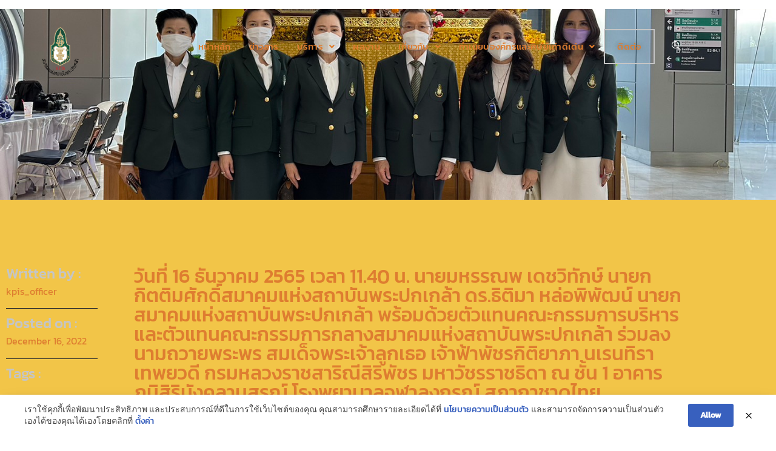

--- FILE ---
content_type: text/html; charset=UTF-8
request_url: http://www.kpisociety.com/2022/12/16/%E0%B8%A3%E0%B9%88%E0%B8%A7%E0%B8%A1%E0%B8%A5%E0%B8%87%E0%B8%99%E0%B8%B2%E0%B8%A1%E0%B8%96%E0%B8%A7%E0%B8%B2%E0%B8%A2%E0%B8%9E%E0%B8%A3%E0%B8%B0%E0%B8%9E%E0%B8%A3-%E0%B8%AA%E0%B8%A1%E0%B9%80%E0%B8%94/
body_size: 17130
content:
<!DOCTYPE html>
<html lang="en-US">
<head>
	<meta charset="UTF-8">
	<meta name="viewport" content="width=device-width, initial-scale=1.0"/>
		<title>ร่วมลงนามถวายพระพร สมเด็จพระเจ้าลูกเธอ เจ้าฟ้าพัชรกิติยาภา นเรนทิราเทพยวดี กรมหลวงราชสาริณีสิริพัชร มหาวัชรราชธิดา &#8211; สมาคมแห่งสถาบันพระปกเกล้า</title>
<meta name='robots' content='max-image-preview:large' />
<link rel="alternate" type="application/rss+xml" title="สมาคมแห่งสถาบันพระปกเกล้า &raquo; Feed" href="http://www.kpisociety.com/feed/" />
<link rel="alternate" type="application/rss+xml" title="สมาคมแห่งสถาบันพระปกเกล้า &raquo; Comments Feed" href="http://www.kpisociety.com/comments/feed/" />
<link rel="alternate" title="oEmbed (JSON)" type="application/json+oembed" href="http://www.kpisociety.com/wp-json/oembed/1.0/embed?url=http%3A%2F%2Fwww.kpisociety.com%2F2022%2F12%2F16%2F%25e0%25b8%25a3%25e0%25b9%2588%25e0%25b8%25a7%25e0%25b8%25a1%25e0%25b8%25a5%25e0%25b8%2587%25e0%25b8%2599%25e0%25b8%25b2%25e0%25b8%25a1%25e0%25b8%2596%25e0%25b8%25a7%25e0%25b8%25b2%25e0%25b8%25a2%25e0%25b8%259e%25e0%25b8%25a3%25e0%25b8%25b0%25e0%25b8%259e%25e0%25b8%25a3-%25e0%25b8%25aa%25e0%25b8%25a1%25e0%25b9%2580%25e0%25b8%2594%2F" />
<link rel="alternate" title="oEmbed (XML)" type="text/xml+oembed" href="http://www.kpisociety.com/wp-json/oembed/1.0/embed?url=http%3A%2F%2Fwww.kpisociety.com%2F2022%2F12%2F16%2F%25e0%25b8%25a3%25e0%25b9%2588%25e0%25b8%25a7%25e0%25b8%25a1%25e0%25b8%25a5%25e0%25b8%2587%25e0%25b8%2599%25e0%25b8%25b2%25e0%25b8%25a1%25e0%25b8%2596%25e0%25b8%25a7%25e0%25b8%25b2%25e0%25b8%25a2%25e0%25b8%259e%25e0%25b8%25a3%25e0%25b8%25b0%25e0%25b8%259e%25e0%25b8%25a3-%25e0%25b8%25aa%25e0%25b8%25a1%25e0%25b9%2580%25e0%25b8%2594%2F&#038;format=xml" />
<style id='wp-img-auto-sizes-contain-inline-css'>
img:is([sizes=auto i],[sizes^="auto," i]){contain-intrinsic-size:3000px 1500px}
/*# sourceURL=wp-img-auto-sizes-contain-inline-css */
</style>
<link rel='stylesheet' id='elementor-frontend-css' href='http://www.kpisociety.com/wp-content/plugins/elementor/assets/css/frontend.min.css?ver=3.34.2' media='all' />
<link rel='stylesheet' id='elementor-post-99-css' href='http://www.kpisociety.com/wp-content/uploads/elementor/css/post-99.css?ver=1768921032' media='all' />
<link rel='stylesheet' id='elementor-post-258-css' href='http://www.kpisociety.com/wp-content/uploads/elementor/css/post-258.css?ver=1768921033' media='all' />
<link rel='stylesheet' id='font-awesome-5-all-css' href='http://www.kpisociety.com/wp-content/plugins/elementor/assets/lib/font-awesome/css/all.min.css?ver=3.34.2' media='all' />
<link rel='stylesheet' id='font-awesome-4-shim-css' href='http://www.kpisociety.com/wp-content/plugins/elementor/assets/lib/font-awesome/css/v4-shims.min.css?ver=3.34.2' media='all' />
<link rel='stylesheet' id='hfe-widgets-style-css' href='http://www.kpisociety.com/wp-content/plugins/header-footer-elementor/inc/widgets-css/frontend.css?ver=2.0.4' media='all' />
<link rel='stylesheet' id='jkit-elements-main-css' href='http://www.kpisociety.com/wp-content/plugins/jeg-elementor-kit/assets/css/elements/main.css?ver=2.6.11' media='all' />
<style id='wp-emoji-styles-inline-css'>

	img.wp-smiley, img.emoji {
		display: inline !important;
		border: none !important;
		box-shadow: none !important;
		height: 1em !important;
		width: 1em !important;
		margin: 0 0.07em !important;
		vertical-align: -0.1em !important;
		background: none !important;
		padding: 0 !important;
	}
/*# sourceURL=wp-emoji-styles-inline-css */
</style>
<style id='classic-theme-styles-inline-css'>
/*! This file is auto-generated */
.wp-block-button__link{color:#fff;background-color:#32373c;border-radius:9999px;box-shadow:none;text-decoration:none;padding:calc(.667em + 2px) calc(1.333em + 2px);font-size:1.125em}.wp-block-file__button{background:#32373c;color:#fff;text-decoration:none}
/*# sourceURL=/wp-includes/css/classic-themes.min.css */
</style>
<style id='global-styles-inline-css'>
:root{--wp--preset--aspect-ratio--square: 1;--wp--preset--aspect-ratio--4-3: 4/3;--wp--preset--aspect-ratio--3-4: 3/4;--wp--preset--aspect-ratio--3-2: 3/2;--wp--preset--aspect-ratio--2-3: 2/3;--wp--preset--aspect-ratio--16-9: 16/9;--wp--preset--aspect-ratio--9-16: 9/16;--wp--preset--color--black: #000000;--wp--preset--color--cyan-bluish-gray: #abb8c3;--wp--preset--color--white: #ffffff;--wp--preset--color--pale-pink: #f78da7;--wp--preset--color--vivid-red: #cf2e2e;--wp--preset--color--luminous-vivid-orange: #ff6900;--wp--preset--color--luminous-vivid-amber: #fcb900;--wp--preset--color--light-green-cyan: #7bdcb5;--wp--preset--color--vivid-green-cyan: #00d084;--wp--preset--color--pale-cyan-blue: #8ed1fc;--wp--preset--color--vivid-cyan-blue: #0693e3;--wp--preset--color--vivid-purple: #9b51e0;--wp--preset--gradient--vivid-cyan-blue-to-vivid-purple: linear-gradient(135deg,rgb(6,147,227) 0%,rgb(155,81,224) 100%);--wp--preset--gradient--light-green-cyan-to-vivid-green-cyan: linear-gradient(135deg,rgb(122,220,180) 0%,rgb(0,208,130) 100%);--wp--preset--gradient--luminous-vivid-amber-to-luminous-vivid-orange: linear-gradient(135deg,rgb(252,185,0) 0%,rgb(255,105,0) 100%);--wp--preset--gradient--luminous-vivid-orange-to-vivid-red: linear-gradient(135deg,rgb(255,105,0) 0%,rgb(207,46,46) 100%);--wp--preset--gradient--very-light-gray-to-cyan-bluish-gray: linear-gradient(135deg,rgb(238,238,238) 0%,rgb(169,184,195) 100%);--wp--preset--gradient--cool-to-warm-spectrum: linear-gradient(135deg,rgb(74,234,220) 0%,rgb(151,120,209) 20%,rgb(207,42,186) 40%,rgb(238,44,130) 60%,rgb(251,105,98) 80%,rgb(254,248,76) 100%);--wp--preset--gradient--blush-light-purple: linear-gradient(135deg,rgb(255,206,236) 0%,rgb(152,150,240) 100%);--wp--preset--gradient--blush-bordeaux: linear-gradient(135deg,rgb(254,205,165) 0%,rgb(254,45,45) 50%,rgb(107,0,62) 100%);--wp--preset--gradient--luminous-dusk: linear-gradient(135deg,rgb(255,203,112) 0%,rgb(199,81,192) 50%,rgb(65,88,208) 100%);--wp--preset--gradient--pale-ocean: linear-gradient(135deg,rgb(255,245,203) 0%,rgb(182,227,212) 50%,rgb(51,167,181) 100%);--wp--preset--gradient--electric-grass: linear-gradient(135deg,rgb(202,248,128) 0%,rgb(113,206,126) 100%);--wp--preset--gradient--midnight: linear-gradient(135deg,rgb(2,3,129) 0%,rgb(40,116,252) 100%);--wp--preset--font-size--small: 13px;--wp--preset--font-size--medium: 20px;--wp--preset--font-size--large: 36px;--wp--preset--font-size--x-large: 42px;--wp--preset--spacing--20: 0.44rem;--wp--preset--spacing--30: 0.67rem;--wp--preset--spacing--40: 1rem;--wp--preset--spacing--50: 1.5rem;--wp--preset--spacing--60: 2.25rem;--wp--preset--spacing--70: 3.38rem;--wp--preset--spacing--80: 5.06rem;--wp--preset--shadow--natural: 6px 6px 9px rgba(0, 0, 0, 0.2);--wp--preset--shadow--deep: 12px 12px 50px rgba(0, 0, 0, 0.4);--wp--preset--shadow--sharp: 6px 6px 0px rgba(0, 0, 0, 0.2);--wp--preset--shadow--outlined: 6px 6px 0px -3px rgb(255, 255, 255), 6px 6px rgb(0, 0, 0);--wp--preset--shadow--crisp: 6px 6px 0px rgb(0, 0, 0);}:where(.is-layout-flex){gap: 0.5em;}:where(.is-layout-grid){gap: 0.5em;}body .is-layout-flex{display: flex;}.is-layout-flex{flex-wrap: wrap;align-items: center;}.is-layout-flex > :is(*, div){margin: 0;}body .is-layout-grid{display: grid;}.is-layout-grid > :is(*, div){margin: 0;}:where(.wp-block-columns.is-layout-flex){gap: 2em;}:where(.wp-block-columns.is-layout-grid){gap: 2em;}:where(.wp-block-post-template.is-layout-flex){gap: 1.25em;}:where(.wp-block-post-template.is-layout-grid){gap: 1.25em;}.has-black-color{color: var(--wp--preset--color--black) !important;}.has-cyan-bluish-gray-color{color: var(--wp--preset--color--cyan-bluish-gray) !important;}.has-white-color{color: var(--wp--preset--color--white) !important;}.has-pale-pink-color{color: var(--wp--preset--color--pale-pink) !important;}.has-vivid-red-color{color: var(--wp--preset--color--vivid-red) !important;}.has-luminous-vivid-orange-color{color: var(--wp--preset--color--luminous-vivid-orange) !important;}.has-luminous-vivid-amber-color{color: var(--wp--preset--color--luminous-vivid-amber) !important;}.has-light-green-cyan-color{color: var(--wp--preset--color--light-green-cyan) !important;}.has-vivid-green-cyan-color{color: var(--wp--preset--color--vivid-green-cyan) !important;}.has-pale-cyan-blue-color{color: var(--wp--preset--color--pale-cyan-blue) !important;}.has-vivid-cyan-blue-color{color: var(--wp--preset--color--vivid-cyan-blue) !important;}.has-vivid-purple-color{color: var(--wp--preset--color--vivid-purple) !important;}.has-black-background-color{background-color: var(--wp--preset--color--black) !important;}.has-cyan-bluish-gray-background-color{background-color: var(--wp--preset--color--cyan-bluish-gray) !important;}.has-white-background-color{background-color: var(--wp--preset--color--white) !important;}.has-pale-pink-background-color{background-color: var(--wp--preset--color--pale-pink) !important;}.has-vivid-red-background-color{background-color: var(--wp--preset--color--vivid-red) !important;}.has-luminous-vivid-orange-background-color{background-color: var(--wp--preset--color--luminous-vivid-orange) !important;}.has-luminous-vivid-amber-background-color{background-color: var(--wp--preset--color--luminous-vivid-amber) !important;}.has-light-green-cyan-background-color{background-color: var(--wp--preset--color--light-green-cyan) !important;}.has-vivid-green-cyan-background-color{background-color: var(--wp--preset--color--vivid-green-cyan) !important;}.has-pale-cyan-blue-background-color{background-color: var(--wp--preset--color--pale-cyan-blue) !important;}.has-vivid-cyan-blue-background-color{background-color: var(--wp--preset--color--vivid-cyan-blue) !important;}.has-vivid-purple-background-color{background-color: var(--wp--preset--color--vivid-purple) !important;}.has-black-border-color{border-color: var(--wp--preset--color--black) !important;}.has-cyan-bluish-gray-border-color{border-color: var(--wp--preset--color--cyan-bluish-gray) !important;}.has-white-border-color{border-color: var(--wp--preset--color--white) !important;}.has-pale-pink-border-color{border-color: var(--wp--preset--color--pale-pink) !important;}.has-vivid-red-border-color{border-color: var(--wp--preset--color--vivid-red) !important;}.has-luminous-vivid-orange-border-color{border-color: var(--wp--preset--color--luminous-vivid-orange) !important;}.has-luminous-vivid-amber-border-color{border-color: var(--wp--preset--color--luminous-vivid-amber) !important;}.has-light-green-cyan-border-color{border-color: var(--wp--preset--color--light-green-cyan) !important;}.has-vivid-green-cyan-border-color{border-color: var(--wp--preset--color--vivid-green-cyan) !important;}.has-pale-cyan-blue-border-color{border-color: var(--wp--preset--color--pale-cyan-blue) !important;}.has-vivid-cyan-blue-border-color{border-color: var(--wp--preset--color--vivid-cyan-blue) !important;}.has-vivid-purple-border-color{border-color: var(--wp--preset--color--vivid-purple) !important;}.has-vivid-cyan-blue-to-vivid-purple-gradient-background{background: var(--wp--preset--gradient--vivid-cyan-blue-to-vivid-purple) !important;}.has-light-green-cyan-to-vivid-green-cyan-gradient-background{background: var(--wp--preset--gradient--light-green-cyan-to-vivid-green-cyan) !important;}.has-luminous-vivid-amber-to-luminous-vivid-orange-gradient-background{background: var(--wp--preset--gradient--luminous-vivid-amber-to-luminous-vivid-orange) !important;}.has-luminous-vivid-orange-to-vivid-red-gradient-background{background: var(--wp--preset--gradient--luminous-vivid-orange-to-vivid-red) !important;}.has-very-light-gray-to-cyan-bluish-gray-gradient-background{background: var(--wp--preset--gradient--very-light-gray-to-cyan-bluish-gray) !important;}.has-cool-to-warm-spectrum-gradient-background{background: var(--wp--preset--gradient--cool-to-warm-spectrum) !important;}.has-blush-light-purple-gradient-background{background: var(--wp--preset--gradient--blush-light-purple) !important;}.has-blush-bordeaux-gradient-background{background: var(--wp--preset--gradient--blush-bordeaux) !important;}.has-luminous-dusk-gradient-background{background: var(--wp--preset--gradient--luminous-dusk) !important;}.has-pale-ocean-gradient-background{background: var(--wp--preset--gradient--pale-ocean) !important;}.has-electric-grass-gradient-background{background: var(--wp--preset--gradient--electric-grass) !important;}.has-midnight-gradient-background{background: var(--wp--preset--gradient--midnight) !important;}.has-small-font-size{font-size: var(--wp--preset--font-size--small) !important;}.has-medium-font-size{font-size: var(--wp--preset--font-size--medium) !important;}.has-large-font-size{font-size: var(--wp--preset--font-size--large) !important;}.has-x-large-font-size{font-size: var(--wp--preset--font-size--x-large) !important;}
:where(.wp-block-post-template.is-layout-flex){gap: 1.25em;}:where(.wp-block-post-template.is-layout-grid){gap: 1.25em;}
:where(.wp-block-term-template.is-layout-flex){gap: 1.25em;}:where(.wp-block-term-template.is-layout-grid){gap: 1.25em;}
:where(.wp-block-columns.is-layout-flex){gap: 2em;}:where(.wp-block-columns.is-layout-grid){gap: 2em;}
:root :where(.wp-block-pullquote){font-size: 1.5em;line-height: 1.6;}
/*# sourceURL=global-styles-inline-css */
</style>
<link rel='stylesheet' id='advanced-page-visit-counter-css' href='http://www.kpisociety.com/wp-content/plugins/advanced-page-visit-counter/public/css/advanced-page-visit-counter-public.css?ver=6.4.3' media='all' />
<link rel='stylesheet' id='pdpa-thailand-public-css' href='http://www.kpisociety.com/wp-content/plugins/pdpa-thailand/public/assets/css/pdpa-thailand-public.min.css?ver=1.2.3' media='all' />
<link rel='stylesheet' id='hfe-style-css' href='http://www.kpisociety.com/wp-content/plugins/header-footer-elementor/assets/css/header-footer-elementor.css?ver=2.0.4' media='all' />
<link rel='stylesheet' id='elementor-icons-css' href='http://www.kpisociety.com/wp-content/plugins/elementor/assets/lib/eicons/css/elementor-icons.min.css?ver=5.46.0' media='all' />
<link rel='stylesheet' id='elementor-post-5-css' href='http://www.kpisociety.com/wp-content/uploads/elementor/css/post-5.css?ver=1768921481' media='all' />
<link rel='stylesheet' id='widget-spacer-css' href='http://www.kpisociety.com/wp-content/plugins/elementor/assets/css/widget-spacer.min.css?ver=3.34.2' media='all' />
<link rel='stylesheet' id='widget-heading-css' href='http://www.kpisociety.com/wp-content/plugins/elementor/assets/css/widget-heading.min.css?ver=3.34.2' media='all' />
<link rel='stylesheet' id='widget-divider-css' href='http://www.kpisociety.com/wp-content/plugins/elementor/assets/css/widget-divider.min.css?ver=3.34.2' media='all' />
<link rel='stylesheet' id='widget-social-icons-css' href='http://www.kpisociety.com/wp-content/plugins/elementor/assets/css/widget-social-icons.min.css?ver=3.34.2' media='all' />
<link rel='stylesheet' id='e-apple-webkit-css' href='http://www.kpisociety.com/wp-content/plugins/elementor/assets/css/conditionals/apple-webkit.min.css?ver=3.34.2' media='all' />
<link rel='stylesheet' id='widget-image-css' href='http://www.kpisociety.com/wp-content/plugins/elementor/assets/css/widget-image.min.css?ver=3.34.2' media='all' />
<link rel='stylesheet' id='swiper-css' href='http://www.kpisociety.com/wp-content/plugins/elementor/assets/lib/swiper/v8/css/swiper.min.css?ver=8.4.5' media='all' />
<link rel='stylesheet' id='e-swiper-css' href='http://www.kpisociety.com/wp-content/plugins/elementor/assets/css/conditionals/e-swiper.min.css?ver=3.34.2' media='all' />
<link rel='stylesheet' id='widget-image-carousel-css' href='http://www.kpisociety.com/wp-content/plugins/elementor/assets/css/widget-image-carousel.min.css?ver=3.34.2' media='all' />
<link rel='stylesheet' id='elementor-post-1577-css' href='http://www.kpisociety.com/wp-content/uploads/elementor/css/post-1577.css?ver=1768943922' media='all' />
<link rel='stylesheet' id='cute-alert-css' href='http://www.kpisociety.com/wp-content/plugins/metform/public/assets/lib/cute-alert/style.css?ver=3.9.1' media='all' />
<link rel='stylesheet' id='text-editor-style-css' href='http://www.kpisociety.com/wp-content/plugins/metform/public/assets/css/text-editor.css?ver=3.9.1' media='all' />
<link rel='stylesheet' id='hello-elementor-css' href='http://www.kpisociety.com/wp-content/themes/hello-elementor/style.min.css?ver=2.6.1' media='all' />
<link rel='stylesheet' id='hello-elementor-theme-style-css' href='http://www.kpisociety.com/wp-content/themes/hello-elementor/theme.min.css?ver=2.6.1' media='all' />
<link rel='stylesheet' id='elementor-icons-ekiticons-css' href='http://www.kpisociety.com/wp-content/plugins/elementskit-lite/modules/elementskit-icon-pack/assets/css/ekiticons.css?ver=3.3.4' media='all' />
<link rel='stylesheet' id='hfe-icons-list-css' href='http://www.kpisociety.com/wp-content/plugins/elementor/assets/css/widget-icon-list.min.css?ver=3.24.3' media='all' />
<link rel='stylesheet' id='hfe-social-icons-css' href='http://www.kpisociety.com/wp-content/plugins/elementor/assets/css/widget-social-icons.min.css?ver=3.24.0' media='all' />
<link rel='stylesheet' id='hfe-social-share-icons-brands-css' href='http://www.kpisociety.com/wp-content/plugins/elementor/assets/lib/font-awesome/css/brands.css?ver=5.15.3' media='all' />
<link rel='stylesheet' id='hfe-social-share-icons-fontawesome-css' href='http://www.kpisociety.com/wp-content/plugins/elementor/assets/lib/font-awesome/css/fontawesome.css?ver=5.15.3' media='all' />
<link rel='stylesheet' id='hfe-nav-menu-icons-css' href='http://www.kpisociety.com/wp-content/plugins/elementor/assets/lib/font-awesome/css/solid.css?ver=5.15.3' media='all' />
<link rel='stylesheet' id='ekit-widget-styles-css' href='http://www.kpisociety.com/wp-content/plugins/elementskit-lite/widgets/init/assets/css/widget-styles.css?ver=3.3.4' media='all' />
<link rel='stylesheet' id='ekit-responsive-css' href='http://www.kpisociety.com/wp-content/plugins/elementskit-lite/widgets/init/assets/css/responsive.css?ver=3.3.4' media='all' />
<link rel='stylesheet' id='eael-general-css' href='http://www.kpisociety.com/wp-content/plugins/essential-addons-for-elementor-lite/assets/front-end/css/view/general.min.css?ver=6.5.8' media='all' />
<link rel='stylesheet' id='elementor-gf-local-poppins-css' href='http://www.kpisociety.com/wp-content/uploads/elementor/google-fonts/css/poppins.css?ver=1742224286' media='all' />
<link rel='stylesheet' id='elementor-gf-local-kanit-css' href='http://www.kpisociety.com/wp-content/uploads/elementor/google-fonts/css/kanit.css?ver=1742223403' media='all' />
<link rel='stylesheet' id='elementor-icons-shared-0-css' href='http://www.kpisociety.com/wp-content/plugins/elementor/assets/lib/font-awesome/css/fontawesome.min.css?ver=5.15.3' media='all' />
<link rel='stylesheet' id='elementor-icons-fa-brands-css' href='http://www.kpisociety.com/wp-content/plugins/elementor/assets/lib/font-awesome/css/brands.min.css?ver=5.15.3' media='all' />
<script src="http://www.kpisociety.com/wp-content/plugins/elementor/assets/lib/font-awesome/js/v4-shims.min.js?ver=3.34.2" id="font-awesome-4-shim-js"></script>
<script src="http://www.kpisociety.com/wp-includes/js/jquery/jquery.min.js?ver=3.7.1" id="jquery-core-js"></script>
<script src="http://www.kpisociety.com/wp-includes/js/jquery/jquery-migrate.min.js?ver=3.4.1" id="jquery-migrate-js"></script>
<script id="jquery-js-after">
!function($){"use strict";$(document).ready(function(){$(this).scrollTop()>100&&$(".hfe-scroll-to-top-wrap").removeClass("hfe-scroll-to-top-hide"),$(window).scroll(function(){$(this).scrollTop()<100?$(".hfe-scroll-to-top-wrap").fadeOut(300):$(".hfe-scroll-to-top-wrap").fadeIn(300)}),$(".hfe-scroll-to-top-wrap").on("click",function(){$("html, body").animate({scrollTop:0},300);return!1})})}(jQuery);
//# sourceURL=jquery-js-after
</script>
<script id="advanced-page-visit-counter-js-extra">
var apvc_rest = {"ap_rest_url":"http://www.kpisociety.com/wp-json/","wp_rest":"1bc5839e1a","ap_cpt":"post"};
//# sourceURL=advanced-page-visit-counter-js-extra
</script>
<script src="http://www.kpisociety.com/wp-content/plugins/advanced-page-visit-counter/public/js/advanced-page-visit-counter-public.js?ver=6.4.3" id="advanced-page-visit-counter-js"></script>
<link rel="https://api.w.org/" href="http://www.kpisociety.com/wp-json/" /><link rel="alternate" title="JSON" type="application/json" href="http://www.kpisociety.com/wp-json/wp/v2/posts/1577" /><link rel="EditURI" type="application/rsd+xml" title="RSD" href="http://www.kpisociety.com/xmlrpc.php?rsd" />
<meta name="generator" content="WordPress 6.9" />
<link rel="canonical" href="http://www.kpisociety.com/2022/12/16/%e0%b8%a3%e0%b9%88%e0%b8%a7%e0%b8%a1%e0%b8%a5%e0%b8%87%e0%b8%99%e0%b8%b2%e0%b8%a1%e0%b8%96%e0%b8%a7%e0%b8%b2%e0%b8%a2%e0%b8%9e%e0%b8%a3%e0%b8%b0%e0%b8%9e%e0%b8%a3-%e0%b8%aa%e0%b8%a1%e0%b9%80%e0%b8%94/" />
<link rel='shortlink' href='http://www.kpisociety.com/?p=1577' />
<meta name="generator" content="Elementor 3.34.2; features: additional_custom_breakpoints; settings: css_print_method-external, google_font-enabled, font_display-auto">
			<style>
				.e-con.e-parent:nth-of-type(n+4):not(.e-lazyloaded):not(.e-no-lazyload),
				.e-con.e-parent:nth-of-type(n+4):not(.e-lazyloaded):not(.e-no-lazyload) * {
					background-image: none !important;
				}
				@media screen and (max-height: 1024px) {
					.e-con.e-parent:nth-of-type(n+3):not(.e-lazyloaded):not(.e-no-lazyload),
					.e-con.e-parent:nth-of-type(n+3):not(.e-lazyloaded):not(.e-no-lazyload) * {
						background-image: none !important;
					}
				}
				@media screen and (max-height: 640px) {
					.e-con.e-parent:nth-of-type(n+2):not(.e-lazyloaded):not(.e-no-lazyload),
					.e-con.e-parent:nth-of-type(n+2):not(.e-lazyloaded):not(.e-no-lazyload) * {
						background-image: none !important;
					}
				}
			</style>
			<link rel="icon" href="http://www.kpisociety.com/wp-content/uploads/2022/07/cropped-LogoWeb-508x512-1-32x32.png" sizes="32x32" />
<link rel="icon" href="http://www.kpisociety.com/wp-content/uploads/2022/07/cropped-LogoWeb-508x512-1-192x192.png" sizes="192x192" />
<link rel="apple-touch-icon" href="http://www.kpisociety.com/wp-content/uploads/2022/07/cropped-LogoWeb-508x512-1-180x180.png" />
<meta name="msapplication-TileImage" content="http://www.kpisociety.com/wp-content/uploads/2022/07/cropped-LogoWeb-508x512-1-270x270.png" />
		<style id="wp-custom-css">
			

/** Start Block Kit CSS: 136-3-fc37602abad173a9d9d95d89bbe6bb80 **/

.envato-block__preview{overflow: visible !important;}

.entry-title {
display: none;
}

.post .entry-title {
display: none;
}

/** End Block Kit CSS: 136-3-fc37602abad173a9d9d95d89bbe6bb80 **/



/** Start Block Kit CSS: 141-3-1d55f1e76be9fb1a8d9de88accbe962f **/

.envato-kit-138-bracket .elementor-widget-container > *:before{
	content:"[";
	color:#ffab00;
	display:inline-block;
	margin-right:4px;
	line-height:1em;
	position:relative;
	top:-1px;
}

.envato-kit-138-bracket .elementor-widget-container > *:after{
	content:"]";
	color:#ffab00;
	display:inline-block;
	margin-left:4px;
	line-height:1em;
	position:relative;
	top:-1px;
}

/** End Block Kit CSS: 141-3-1d55f1e76be9fb1a8d9de88accbe962f **/

		</style>
		</head>
<body class="wp-singular post-template-default single single-post postid-1577 single-format-standard wp-custom-logo wp-theme-hello-elementor ehf-template-hello-elementor ehf-stylesheet-hello-elementor jkit-color-scheme elementor-default elementor-kit-5 elementor-page elementor-page-1577">
<div class="ekit-template-content-markup ekit-template-content-header ekit-template-content-theme-support">
		<div data-elementor-type="wp-post" data-elementor-id="99" class="elementor elementor-99">
						<section class="elementor-section elementor-top-section elementor-element elementor-element-506333f elementor-section-content-middle elementor-section-full_width elementor-section-height-default elementor-section-height-default" data-id="506333f" data-element_type="section" data-settings="{&quot;background_background&quot;:&quot;classic&quot;}">
						<div class="elementor-container elementor-column-gap-default">
					<div class="elementor-column elementor-col-33 elementor-top-column elementor-element elementor-element-35dfa26b" data-id="35dfa26b" data-element_type="column">
			<div class="elementor-widget-wrap elementor-element-populated">
						<div class="elementor-element elementor-element-3394f108 elementor-invisible elementor-widget elementor-widget-image" data-id="3394f108" data-element_type="widget" data-settings="{&quot;_animation&quot;:&quot;fadeInDown&quot;}" data-widget_type="image.default">
				<div class="elementor-widget-container">
																<a href="http://54.169.182.237/">
							<img fetchpriority="high" width="512" height="512" src="http://www.kpisociety.com/wp-content/uploads/2022/07/cropped-LogoWeb-508x512-1.png" class="attachment-large size-large wp-image-238" alt="" decoding="async" srcset="http://www.kpisociety.com/wp-content/uploads/2022/07/cropped-LogoWeb-508x512-1.png 512w, http://www.kpisociety.com/wp-content/uploads/2022/07/cropped-LogoWeb-508x512-1-300x300.png 300w, http://www.kpisociety.com/wp-content/uploads/2022/07/elementor/thumbs/cropped-LogoWeb-508x512-1-psfp7gxya1oknrp5sx89ktfz4ljkp6yb53mywetdgc.png 150w, http://www.kpisociety.com/wp-content/uploads/2022/07/cropped-LogoWeb-508x512-1-270x270.png 270w, http://www.kpisociety.com/wp-content/uploads/2022/07/cropped-LogoWeb-508x512-1-192x192.png 192w, http://www.kpisociety.com/wp-content/uploads/2022/07/cropped-LogoWeb-508x512-1-180x180.png 180w, http://www.kpisociety.com/wp-content/uploads/2022/07/cropped-LogoWeb-508x512-1-32x32.png 32w" sizes="(max-width: 512px) 100vw, 512px" />								</a>
															</div>
				</div>
					</div>
		</div>
				<div class="elementor-column elementor-col-33 elementor-top-column elementor-element elementor-element-3ad883c6" data-id="3ad883c6" data-element_type="column" data-settings="{&quot;animation&quot;:&quot;none&quot;,&quot;animation_delay&quot;:&quot;200&quot;}">
			<div class="elementor-widget-wrap elementor-element-populated">
						<div class="elementor-element elementor-element-a5dc04f hfe-nav-menu__align-right hfe-submenu-animation-slide_up hfe-submenu-icon-arrow hfe-link-redirect-child hfe-nav-menu__breakpoint-tablet elementor-invisible elementor-widget elementor-widget-navigation-menu" data-id="a5dc04f" data-element_type="widget" data-settings="{&quot;padding_horizontal_dropdown_item&quot;:{&quot;unit&quot;:&quot;px&quot;,&quot;size&quot;:&quot;30&quot;,&quot;sizes&quot;:[]},&quot;padding_vertical_dropdown_item&quot;:{&quot;unit&quot;:&quot;px&quot;,&quot;size&quot;:&quot;10&quot;,&quot;sizes&quot;:[]},&quot;distance_from_menu&quot;:{&quot;unit&quot;:&quot;px&quot;,&quot;size&quot;:&quot;3&quot;,&quot;sizes&quot;:[]},&quot;_animation&quot;:&quot;fadeInDown&quot;,&quot;_animation_delay&quot;:&quot;200&quot;,&quot;toggle_size_tablet&quot;:{&quot;unit&quot;:&quot;px&quot;,&quot;size&quot;:&quot;20&quot;,&quot;sizes&quot;:[]},&quot;padding&quot;:{&quot;unit&quot;:&quot;px&quot;,&quot;top&quot;:&quot;12&quot;,&quot;right&quot;:&quot;20&quot;,&quot;bottom&quot;:&quot;12&quot;,&quot;left&quot;:&quot;20&quot;,&quot;isLinked&quot;:&quot;&quot;},&quot;padding_horizontal_menu_item&quot;:{&quot;unit&quot;:&quot;px&quot;,&quot;size&quot;:15,&quot;sizes&quot;:[]},&quot;padding_horizontal_menu_item_tablet&quot;:{&quot;unit&quot;:&quot;px&quot;,&quot;size&quot;:&quot;&quot;,&quot;sizes&quot;:[]},&quot;padding_horizontal_menu_item_mobile&quot;:{&quot;unit&quot;:&quot;px&quot;,&quot;size&quot;:&quot;&quot;,&quot;sizes&quot;:[]},&quot;padding_vertical_menu_item&quot;:{&quot;unit&quot;:&quot;px&quot;,&quot;size&quot;:15,&quot;sizes&quot;:[]},&quot;padding_vertical_menu_item_tablet&quot;:{&quot;unit&quot;:&quot;px&quot;,&quot;size&quot;:&quot;&quot;,&quot;sizes&quot;:[]},&quot;padding_vertical_menu_item_mobile&quot;:{&quot;unit&quot;:&quot;px&quot;,&quot;size&quot;:&quot;&quot;,&quot;sizes&quot;:[]},&quot;menu_space_between&quot;:{&quot;unit&quot;:&quot;px&quot;,&quot;size&quot;:&quot;&quot;,&quot;sizes&quot;:[]},&quot;menu_space_between_tablet&quot;:{&quot;unit&quot;:&quot;px&quot;,&quot;size&quot;:&quot;&quot;,&quot;sizes&quot;:[]},&quot;menu_space_between_mobile&quot;:{&quot;unit&quot;:&quot;px&quot;,&quot;size&quot;:&quot;&quot;,&quot;sizes&quot;:[]},&quot;menu_row_space&quot;:{&quot;unit&quot;:&quot;px&quot;,&quot;size&quot;:&quot;&quot;,&quot;sizes&quot;:[]},&quot;menu_row_space_tablet&quot;:{&quot;unit&quot;:&quot;px&quot;,&quot;size&quot;:&quot;&quot;,&quot;sizes&quot;:[]},&quot;menu_row_space_mobile&quot;:{&quot;unit&quot;:&quot;px&quot;,&quot;size&quot;:&quot;&quot;,&quot;sizes&quot;:[]},&quot;dropdown_border_radius&quot;:{&quot;unit&quot;:&quot;px&quot;,&quot;top&quot;:&quot;&quot;,&quot;right&quot;:&quot;&quot;,&quot;bottom&quot;:&quot;&quot;,&quot;left&quot;:&quot;&quot;,&quot;isLinked&quot;:true},&quot;dropdown_border_radius_tablet&quot;:{&quot;unit&quot;:&quot;px&quot;,&quot;top&quot;:&quot;&quot;,&quot;right&quot;:&quot;&quot;,&quot;bottom&quot;:&quot;&quot;,&quot;left&quot;:&quot;&quot;,&quot;isLinked&quot;:true},&quot;dropdown_border_radius_mobile&quot;:{&quot;unit&quot;:&quot;px&quot;,&quot;top&quot;:&quot;&quot;,&quot;right&quot;:&quot;&quot;,&quot;bottom&quot;:&quot;&quot;,&quot;left&quot;:&quot;&quot;,&quot;isLinked&quot;:true},&quot;width_dropdown_item&quot;:{&quot;unit&quot;:&quot;px&quot;,&quot;size&quot;:&quot;220&quot;,&quot;sizes&quot;:[]},&quot;width_dropdown_item_tablet&quot;:{&quot;unit&quot;:&quot;px&quot;,&quot;size&quot;:&quot;&quot;,&quot;sizes&quot;:[]},&quot;width_dropdown_item_mobile&quot;:{&quot;unit&quot;:&quot;px&quot;,&quot;size&quot;:&quot;&quot;,&quot;sizes&quot;:[]},&quot;padding_horizontal_dropdown_item_tablet&quot;:{&quot;unit&quot;:&quot;px&quot;,&quot;size&quot;:&quot;&quot;,&quot;sizes&quot;:[]},&quot;padding_horizontal_dropdown_item_mobile&quot;:{&quot;unit&quot;:&quot;px&quot;,&quot;size&quot;:&quot;&quot;,&quot;sizes&quot;:[]},&quot;padding_vertical_dropdown_item_tablet&quot;:{&quot;unit&quot;:&quot;px&quot;,&quot;size&quot;:&quot;&quot;,&quot;sizes&quot;:[]},&quot;padding_vertical_dropdown_item_mobile&quot;:{&quot;unit&quot;:&quot;px&quot;,&quot;size&quot;:&quot;&quot;,&quot;sizes&quot;:[]},&quot;distance_from_menu_tablet&quot;:{&quot;unit&quot;:&quot;px&quot;,&quot;size&quot;:&quot;&quot;,&quot;sizes&quot;:[]},&quot;distance_from_menu_mobile&quot;:{&quot;unit&quot;:&quot;px&quot;,&quot;size&quot;:&quot;&quot;,&quot;sizes&quot;:[]},&quot;toggle_size&quot;:{&quot;unit&quot;:&quot;px&quot;,&quot;size&quot;:&quot;&quot;,&quot;sizes&quot;:[]},&quot;toggle_size_mobile&quot;:{&quot;unit&quot;:&quot;px&quot;,&quot;size&quot;:&quot;&quot;,&quot;sizes&quot;:[]},&quot;toggle_border_width&quot;:{&quot;unit&quot;:&quot;px&quot;,&quot;size&quot;:&quot;&quot;,&quot;sizes&quot;:[]},&quot;toggle_border_width_tablet&quot;:{&quot;unit&quot;:&quot;px&quot;,&quot;size&quot;:&quot;&quot;,&quot;sizes&quot;:[]},&quot;toggle_border_width_mobile&quot;:{&quot;unit&quot;:&quot;px&quot;,&quot;size&quot;:&quot;&quot;,&quot;sizes&quot;:[]},&quot;toggle_border_radius&quot;:{&quot;unit&quot;:&quot;px&quot;,&quot;size&quot;:&quot;&quot;,&quot;sizes&quot;:[]},&quot;toggle_border_radius_tablet&quot;:{&quot;unit&quot;:&quot;px&quot;,&quot;size&quot;:&quot;&quot;,&quot;sizes&quot;:[]},&quot;toggle_border_radius_mobile&quot;:{&quot;unit&quot;:&quot;px&quot;,&quot;size&quot;:&quot;&quot;,&quot;sizes&quot;:[]},&quot;padding_tablet&quot;:{&quot;unit&quot;:&quot;px&quot;,&quot;top&quot;:&quot;&quot;,&quot;right&quot;:&quot;&quot;,&quot;bottom&quot;:&quot;&quot;,&quot;left&quot;:&quot;&quot;,&quot;isLinked&quot;:true},&quot;padding_mobile&quot;:{&quot;unit&quot;:&quot;px&quot;,&quot;top&quot;:&quot;&quot;,&quot;right&quot;:&quot;&quot;,&quot;bottom&quot;:&quot;&quot;,&quot;left&quot;:&quot;&quot;,&quot;isLinked&quot;:true}}" data-widget_type="navigation-menu.default">
				<div class="elementor-widget-container">
								<div class="hfe-nav-menu hfe-layout-horizontal hfe-nav-menu-layout horizontal hfe-pointer__underline hfe-animation__fade" data-layout="horizontal" data-last-item="cta">
				<div role="button" class="hfe-nav-menu__toggle elementor-clickable">
					<span class="screen-reader-text">Menu</span>
					<div class="hfe-nav-menu-icon">
						<i aria-hidden="true"  class="icon icon-menu-6"></i>					</div>
				</div>
				<nav class="hfe-nav-menu__layout-horizontal hfe-nav-menu__submenu-arrow" data-toggle-icon="&lt;i aria-hidden=&quot;true&quot; tabindex=&quot;0&quot; class=&quot;icon icon-menu-6&quot;&gt;&lt;/i&gt;" data-close-icon="&lt;i aria-hidden=&quot;true&quot; tabindex=&quot;0&quot; class=&quot;icon icon-cancel&quot;&gt;&lt;/i&gt;" data-full-width="yes">
					<ul id="menu-1-a5dc04f" class="hfe-nav-menu"><li id="menu-item-240" class="menu-item menu-item-type-post_type menu-item-object-page menu-item-home parent hfe-creative-menu"><a href="http://www.kpisociety.com/" class = "hfe-menu-item">หน้าหลัก</a></li>
<li id="menu-item-241" class="menu-item menu-item-type-post_type menu-item-object-page parent hfe-creative-menu"><a href="http://www.kpisociety.com/news/" class = "hfe-menu-item">ข่าวสาร</a></li>
<li id="menu-item-242" class="menu-item menu-item-type-post_type menu-item-object-page menu-item-has-children parent hfe-has-submenu hfe-creative-menu"><div class="hfe-has-submenu-container"><a href="http://www.kpisociety.com/services/" class = "hfe-menu-item">บริการ<span class='hfe-menu-toggle sub-arrow hfe-menu-child-0'><i class='fa'></i></span></a></div>
<ul class="sub-menu">
	<li id="menu-item-906" class="menu-item menu-item-type-post_type menu-item-object-page hfe-creative-menu"><a href="http://www.kpisociety.com/notices/" class = "hfe-sub-menu-item">ประกาศ</a></li>
	<li id="menu-item-907" class="menu-item menu-item-type-post_type menu-item-object-page hfe-creative-menu"><a href="http://www.kpisociety.com/news/" class = "hfe-sub-menu-item">ข่าวสาร</a></li>
	<li id="menu-item-908" class="menu-item menu-item-type-post_type menu-item-object-page hfe-creative-menu"><a href="http://www.kpisociety.com/work/" class = "hfe-sub-menu-item">ผลงาน</a></li>
</ul>
</li>
<li id="menu-item-243" class="menu-item menu-item-type-post_type menu-item-object-page parent hfe-creative-menu"><a href="http://www.kpisociety.com/work/" class = "hfe-menu-item">ผลงาน</a></li>
<li id="menu-item-244" class="menu-item menu-item-type-post_type menu-item-object-page menu-item-has-children parent hfe-has-submenu hfe-creative-menu"><div class="hfe-has-submenu-container"><a href="http://www.kpisociety.com/about/" class = "hfe-menu-item">เกี่ยวกับ<span class='hfe-menu-toggle sub-arrow hfe-menu-child-0'><i class='fa'></i></span></a></div>
<ul class="sub-menu">
	<li id="menu-item-910" class="menu-item menu-item-type-post_type menu-item-object-page hfe-creative-menu"><a href="http://www.kpisociety.com/about/" class = "hfe-sub-menu-item">ข้อมูลสมาคม</a></li>
	<li id="menu-item-909" class="menu-item menu-item-type-post_type menu-item-object-page hfe-creative-menu"><a href="http://www.kpisociety.com/hall-of-frame/" class = "hfe-sub-menu-item">รายนามนายกสมาคม</a></li>
	<li id="menu-item-9478" class="menu-item menu-item-type-post_type menu-item-object-page menu-item-has-children hfe-has-submenu hfe-creative-menu"><div class="hfe-has-submenu-container"><a href="http://www.kpisociety.com/magazine%e0%b8%a7%e0%b8%b2%e0%b8%a3%e0%b8%aa%e0%b8%b2%e0%b8%a3-%e0%b8%88%e0%b8%a5%e0%b8%aa%e0%b8%b2%e0%b8%a3/" class = "hfe-sub-menu-item">วารสาร/จุลสาร<span class='hfe-menu-toggle sub-arrow hfe-menu-child-1'><i class='fa'></i></span></a></div>
	<ul class="sub-menu">
		<li id="menu-item-9568" class="menu-item menu-item-type-post_type menu-item-object-page hfe-creative-menu"><a href="http://www.kpisociety.com/magazine%e0%b8%a7%e0%b8%b2%e0%b8%a3%e0%b8%aa%e0%b8%b2%e0%b8%a3-%e0%b8%88%e0%b8%a5%e0%b8%aa%e0%b8%b2%e0%b8%a3/" class = "hfe-sub-menu-item">ปีที่ 1-5</a></li>
		<li id="menu-item-9567" class="menu-item menu-item-type-post_type menu-item-object-page hfe-creative-menu"><a href="http://www.kpisociety.com/megazine%e0%b8%88%e0%b8%b8%e0%b8%a5%e0%b8%aa%e0%b8%b2%e0%b8%a3-%e0%b8%a7%e0%b8%b2%e0%b8%a3%e0%b8%aa%e0%b8%b2%e0%b8%a3-%e0%b8%9b%e0%b8%b5%e0%b8%97%e0%b8%b5%e0%b9%88-6-10/" class = "hfe-sub-menu-item">ปีที่ 6-10</a></li>
		<li id="menu-item-9566" class="menu-item menu-item-type-post_type menu-item-object-page hfe-creative-menu"><a href="http://www.kpisociety.com/megazine%e0%b8%88%e0%b8%b8%e0%b8%a5%e0%b8%aa%e0%b8%b2%e0%b8%a3-%e0%b8%a7%e0%b8%b2%e0%b8%a3%e0%b8%aa%e0%b8%b2%e0%b8%a3-%e0%b8%9b%e0%b8%b5%e0%b8%97%e0%b8%b5%e0%b9%88-11-%e0%b8%9b%e0%b8%b1%e0%b8%88/" class = "hfe-sub-menu-item">ปีที่ 11 – ปัจจุบัน</a></li>
	</ul>
</li>
	<li id="menu-item-245" class="menu-item menu-item-type-post_type menu-item-object-page hfe-creative-menu"><a href="http://www.kpisociety.com/privacy-policy-2/" class = "hfe-sub-menu-item">PDPA</a></li>
</ul>
</li>
<li id="menu-item-4490" class="menu-item menu-item-type-post_type menu-item-object-page menu-item-has-children parent hfe-has-submenu hfe-creative-menu"><div class="hfe-has-submenu-container"><a href="http://www.kpisociety.com/alumni-and-organize-awards-2566/" class = "hfe-menu-item">ทำเนียบองค์กรและศิษย์เก่าดีเด่น<span class='hfe-menu-toggle sub-arrow hfe-menu-child-0'><i class='fa'></i></span></a></div>
<ul class="sub-menu">
	<li id="menu-item-11689" class="menu-item menu-item-type-post_type menu-item-object-page hfe-creative-menu"><a href="http://www.kpisociety.com/alumni-and-organize-awards-2567-copy/" class = "hfe-sub-menu-item">2568</a></li>
	<li id="menu-item-8067" class="menu-item menu-item-type-post_type menu-item-object-page hfe-creative-menu"><a href="http://www.kpisociety.com/alumni-and-organize-awards-2566-2/" class = "hfe-sub-menu-item">2567</a></li>
	<li id="menu-item-4489" class="menu-item menu-item-type-post_type menu-item-object-page hfe-creative-menu"><a href="http://www.kpisociety.com/alumni-and-organize-awards-2566/" class = "hfe-sub-menu-item">2566</a></li>
	<li id="menu-item-11690" class="menu-item menu-item-type-post_type menu-item-object-page menu-item-has-children hfe-has-submenu hfe-creative-menu"><div class="hfe-has-submenu-container"><a href="http://www.kpisociety.com/alumni-awards-2565/" class = "hfe-sub-menu-item">2557 &#8211; 2565<span class='hfe-menu-toggle sub-arrow hfe-menu-child-1'><i class='fa'></i></span></a></div>
	<ul class="sub-menu">
		<li id="menu-item-2504" class="menu-item menu-item-type-post_type menu-item-object-page hfe-creative-menu"><a href="http://www.kpisociety.com/alumni-awards-2565/" class = "hfe-sub-menu-item">2565</a></li>
		<li id="menu-item-2498" class="menu-item menu-item-type-post_type menu-item-object-page hfe-creative-menu"><a href="http://www.kpisociety.com/alumni-and-organize-awards-2562/" class = "hfe-sub-menu-item">2562</a></li>
		<li id="menu-item-2499" class="menu-item menu-item-type-post_type menu-item-object-page hfe-creative-menu"><a href="http://www.kpisociety.com/alumni-and-organize-awards-2561/" class = "hfe-sub-menu-item">2561</a></li>
		<li id="menu-item-2500" class="menu-item menu-item-type-post_type menu-item-object-page hfe-creative-menu"><a href="http://www.kpisociety.com/alumni-and-organize-awards-2560/" class = "hfe-sub-menu-item">2560</a></li>
		<li id="menu-item-2501" class="menu-item menu-item-type-post_type menu-item-object-page hfe-creative-menu"><a href="http://www.kpisociety.com/alumni-and-organize-awards-2559/" class = "hfe-sub-menu-item">2559</a></li>
		<li id="menu-item-2502" class="menu-item menu-item-type-post_type menu-item-object-page hfe-creative-menu"><a href="http://www.kpisociety.com/alumni-and-organize-awards-2558/" class = "hfe-sub-menu-item">2558</a></li>
		<li id="menu-item-2503" class="menu-item menu-item-type-post_type menu-item-object-page hfe-creative-menu"><a href="http://www.kpisociety.com/alumni-and-organize-awards-2557/" class = "hfe-sub-menu-item">2557</a></li>
	</ul>
</li>
</ul>
</li>
<li id="menu-item-246" class="menu-item menu-item-type-post_type menu-item-object-page parent hfe-creative-menu"><a href="http://www.kpisociety.com/contact-us/" class = "hfe-menu-item">ติดต่อ</a></li>
</ul> 
				</nav>
			</div>
							</div>
				</div>
					</div>
		</div>
				<div class="elementor-column elementor-col-33 elementor-top-column elementor-element elementor-element-4941ea37 elementor-hidden-tablet elementor-hidden-phone" data-id="4941ea37" data-element_type="column">
			<div class="elementor-widget-wrap elementor-element-populated">
						<div class="elementor-element elementor-element-2839e618 elementor-invisible elementor-widget elementor-widget-elementskit-header-search" data-id="2839e618" data-element_type="widget" data-settings="{&quot;_animation&quot;:&quot;fadeInDown&quot;,&quot;_animation_delay&quot;:&quot;400&quot;}" data-widget_type="elementskit-header-search.default">
				<div class="elementor-widget-container">
					<div class="ekit-wid-con" >        <a href="#ekit_modal-popup-2839e618" class="ekit_navsearch-button ekit-modal-popup" aria-label="navsearch-button">
            <i aria-hidden="true" class="icon icon-search2"></i>        </a>
        <!-- language switcher strart -->
        <!-- xs modal -->
        <div class="zoom-anim-dialog mfp-hide ekit_modal-searchPanel" id="ekit_modal-popup-2839e618">
            <div class="ekit-search-panel">
            <!-- Polylang search - thanks to Alain Melsens -->
                <form role="search" method="get" class="ekit-search-group" action="http://www.kpisociety.com/">
                    <input type="search" class="ekit_search-field" aria-label="search-form" placeholder="Search..." value="" name="s">
					<button type="submit" class="ekit_search-button" aria-label="search-button">
                        <i aria-hidden="true" class="icon icon-search2"></i>                    </button>
                </form>
            </div>
        </div><!-- End xs modal -->
        <!-- end language switcher strart -->
        </div>				</div>
				</div>
					</div>
		</div>
					</div>
		</section>
				</div>
		</div>

<main id="content" class="site-main post-1577 post type-post status-publish format-standard has-post-thumbnail hentry category-events" role="main">
			<header class="page-header">
			<h1 class="entry-title">ร่วมลงนามถวายพระพร สมเด็จพระเจ้าลูกเธอ เจ้าฟ้าพัชรกิติยาภา นเรนทิราเทพยวดี กรมหลวงราชสาริณีสิริพัชร มหาวัชรราชธิดา</h1>		</header>
		<div class="page-content">
				<div data-elementor-type="wp-post" data-elementor-id="1577" class="elementor elementor-1577">
						<section class="elementor-section elementor-top-section elementor-element elementor-element-3b6dcf7e elementor-section-boxed elementor-section-height-default elementor-section-height-default" data-id="3b6dcf7e" data-element_type="section" data-settings="{&quot;background_background&quot;:&quot;classic&quot;}">
							<div class="elementor-background-overlay"></div>
							<div class="elementor-container elementor-column-gap-default">
					<div class="elementor-column elementor-col-100 elementor-top-column elementor-element elementor-element-3498366a" data-id="3498366a" data-element_type="column">
			<div class="elementor-widget-wrap elementor-element-populated">
						<div class="elementor-element elementor-element-4b8f1bf2 elementor-widget elementor-widget-spacer" data-id="4b8f1bf2" data-element_type="widget" data-widget_type="spacer.default">
				<div class="elementor-widget-container">
							<div class="elementor-spacer">
			<div class="elementor-spacer-inner"></div>
		</div>
						</div>
				</div>
					</div>
		</div>
					</div>
		</section>
				<section class="elementor-section elementor-top-section elementor-element elementor-element-335514d8 elementor-section-boxed elementor-section-height-default elementor-section-height-default" data-id="335514d8" data-element_type="section" data-settings="{&quot;background_background&quot;:&quot;classic&quot;}">
						<div class="elementor-container elementor-column-gap-default">
					<div class="elementor-column elementor-col-50 elementor-top-column elementor-element elementor-element-3e73dc91" data-id="3e73dc91" data-element_type="column">
			<div class="elementor-widget-wrap elementor-element-populated">
						<div class="elementor-element elementor-element-6eaca6a0 elementor-widget elementor-widget-heading" data-id="6eaca6a0" data-element_type="widget" data-widget_type="heading.default">
				<div class="elementor-widget-container">
					<h4 class="elementor-heading-title elementor-size-default">Written by :</h4>				</div>
				</div>
				<div class="elementor-element elementor-element-5664124 elementor-widget elementor-widget-jkit_post_author" data-id="5664124" data-element_type="widget" data-widget_type="jkit_post_author.default">
				<div class="elementor-widget-container">
					<div  class="jeg-elementor-kit jkit-post-author jeg_module_1577__6972275915b19" ><p class="post-author ">kpis_officer</p></div>				</div>
				</div>
				<div class="elementor-element elementor-element-54956727 elementor-widget-divider--view-line elementor-widget elementor-widget-divider" data-id="54956727" data-element_type="widget" data-widget_type="divider.default">
				<div class="elementor-widget-container">
							<div class="elementor-divider">
			<span class="elementor-divider-separator">
						</span>
		</div>
						</div>
				</div>
				<div class="elementor-element elementor-element-230a1964 elementor-widget elementor-widget-heading" data-id="230a1964" data-element_type="widget" data-widget_type="heading.default">
				<div class="elementor-widget-container">
					<h4 class="elementor-heading-title elementor-size-default">Posted on :</h4>				</div>
				</div>
				<div class="elementor-element elementor-element-538670e1 elementor-widget elementor-widget-jkit_post_date" data-id="538670e1" data-element_type="widget" data-widget_type="jkit_post_date.default">
				<div class="elementor-widget-container">
					<div  class="jeg-elementor-kit jkit-post-date jeg_module_1577_1_6972275915e20" ><p class="post-date ">December 16, 2022</p></div>				</div>
				</div>
				<div class="elementor-element elementor-element-6bdc3460 elementor-widget-divider--view-line elementor-widget elementor-widget-divider" data-id="6bdc3460" data-element_type="widget" data-widget_type="divider.default">
				<div class="elementor-widget-container">
							<div class="elementor-divider">
			<span class="elementor-divider-separator">
						</span>
		</div>
						</div>
				</div>
				<div class="elementor-element elementor-element-5e943696 elementor-widget elementor-widget-heading" data-id="5e943696" data-element_type="widget" data-widget_type="heading.default">
				<div class="elementor-widget-container">
					<h4 class="elementor-heading-title elementor-size-default">Tags :</h4>				</div>
				</div>
				<div class="elementor-element elementor-element-4be4cbba elementor-widget elementor-widget-jkit_post_terms" data-id="4be4cbba" data-element_type="widget" data-widget_type="jkit_post_terms.default">
				<div class="elementor-widget-container">
					<div  class="jeg-elementor-kit jkit-post-terms jeg_module_1577_2_69722759160c5" ></div>				</div>
				</div>
				<div class="elementor-element elementor-element-4eae9753 elementor-shape-circle e-grid-align-left e-grid-align-mobile-left elementor-grid-0 elementor-widget elementor-widget-social-icons" data-id="4eae9753" data-element_type="widget" data-widget_type="social-icons.default">
				<div class="elementor-widget-container">
							<div class="elementor-social-icons-wrapper elementor-grid" role="list">
							<span class="elementor-grid-item" role="listitem">
					<a class="elementor-icon elementor-social-icon elementor-social-icon-facebook elementor-repeater-item-c547629" target="_blank">
						<span class="elementor-screen-only">Facebook</span>
						<i aria-hidden="true" class="fab fa-facebook"></i>					</a>
				</span>
							<span class="elementor-grid-item" role="listitem">
					<a class="elementor-icon elementor-social-icon elementor-social-icon-twitter elementor-repeater-item-53512dc" target="_blank">
						<span class="elementor-screen-only">Twitter</span>
						<i aria-hidden="true" class="fab fa-twitter"></i>					</a>
				</span>
							<span class="elementor-grid-item" role="listitem">
					<a class="elementor-icon elementor-social-icon elementor-social-icon-instagram elementor-repeater-item-4a5a0e6" target="_blank">
						<span class="elementor-screen-only">Instagram</span>
						<i aria-hidden="true" class="fab fa-instagram"></i>					</a>
				</span>
					</div>
						</div>
				</div>
					</div>
		</div>
				<div class="elementor-column elementor-col-50 elementor-top-column elementor-element elementor-element-537fae1b" data-id="537fae1b" data-element_type="column">
			<div class="elementor-widget-wrap elementor-element-populated">
						<div class="elementor-element elementor-element-4c2a7240 elementor-widget elementor-widget-heading" data-id="4c2a7240" data-element_type="widget" data-widget_type="heading.default">
				<div class="elementor-widget-container">
					<h2 class="elementor-heading-title elementor-size-default">วันที่ 16 ธันวาคม 2565 เวลา 11.40 น. นายมหรรณพ เดชวิทักษ์ นายกกิตติมศักดิ์สมาคมแห่งสถาบันพระปกเกล้า ดร.ธิติมา หล่อพิพัฒน์ นายกสมาคมแห่งสถาบันพระปกเกล้า พร้อมด้วยตัวแทนคณะกรรมการบริหารและตัวแทนคณะกรรมการกลางสมาคมแห่งสถาบันพระปกเกล้า ร่วมลงนามถวายพระพร สมเด็จพระเจ้าลูกเธอ เจ้าฟ้าพัชรกิติยาภา นเรนทิราเทพยวดี กรมหลวงราชสาริณีสิริพัชร มหาวัชรราชธิดา ณ ชั้น 1 อาคารภูมิสิริมังคลานุสรณ์ โรงพยาบาลจุฬาลงกรณ์ สภากาชาดไทย</h2>				</div>
				</div>
				<div class="elementor-element elementor-element-7454917b elementor-widget elementor-widget-jkit_post_terms" data-id="7454917b" data-element_type="widget" data-widget_type="jkit_post_terms.default">
				<div class="elementor-widget-container">
					<div  class="jeg-elementor-kit jkit-post-terms jeg_module_1577_3_69722759162f4" ><span class="post-terms"><h6 class="term-list ">Events</h6></span></div>				</div>
				</div>
				<div class="elementor-element elementor-element-22d92be elementor-widget elementor-widget-image" data-id="22d92be" data-element_type="widget" data-widget_type="image.default">
				<div class="elementor-widget-container">
															<img decoding="async" width="1479" height="1109" src="http://www.kpisociety.com/wp-content/uploads/2022/12/S__5644378-1.jpg" class="attachment-full size-full wp-image-1580" alt="" srcset="http://www.kpisociety.com/wp-content/uploads/2022/12/S__5644378-1.jpg 1479w, http://www.kpisociety.com/wp-content/uploads/2022/12/S__5644378-1-300x225.jpg 300w, http://www.kpisociety.com/wp-content/uploads/2022/12/S__5644378-1-1024x768.jpg 1024w, http://www.kpisociety.com/wp-content/uploads/2022/12/S__5644378-1-768x576.jpg 768w" sizes="(max-width: 1479px) 100vw, 1479px" />															</div>
				</div>
				<div class="elementor-element elementor-element-c1b04b4 elementor-widget elementor-widget-image" data-id="c1b04b4" data-element_type="widget" data-widget_type="image.default">
				<div class="elementor-widget-container">
															<img decoding="async" width="1479" height="1109" src="http://www.kpisociety.com/wp-content/uploads/2022/12/S__5644380.jpg" class="attachment-full size-full wp-image-1582" alt="" srcset="http://www.kpisociety.com/wp-content/uploads/2022/12/S__5644380.jpg 1479w, http://www.kpisociety.com/wp-content/uploads/2022/12/S__5644380-300x225.jpg 300w, http://www.kpisociety.com/wp-content/uploads/2022/12/S__5644380-1024x768.jpg 1024w, http://www.kpisociety.com/wp-content/uploads/2022/12/S__5644380-768x576.jpg 768w" sizes="(max-width: 1479px) 100vw, 1479px" />															</div>
				</div>
				<div class="elementor-element elementor-element-d0b476b elementor-widget elementor-widget-heading" data-id="d0b476b" data-element_type="widget" data-widget_type="heading.default">
				<div class="elementor-widget-container">
					<h5 class="elementor-heading-title elementor-size-default">ประมวลภาพกิจกรรม</h5>				</div>
				</div>
				<div class="elementor-element elementor-element-68c4426 elementor-arrows-position-inside elementor-pagination-position-outside elementor-widget elementor-widget-image-carousel" data-id="68c4426" data-element_type="widget" data-settings="{&quot;navigation&quot;:&quot;both&quot;,&quot;autoplay&quot;:&quot;yes&quot;,&quot;pause_on_hover&quot;:&quot;yes&quot;,&quot;pause_on_interaction&quot;:&quot;yes&quot;,&quot;autoplay_speed&quot;:5000,&quot;infinite&quot;:&quot;yes&quot;,&quot;speed&quot;:500,&quot;image_spacing_custom&quot;:{&quot;unit&quot;:&quot;px&quot;,&quot;size&quot;:20,&quot;sizes&quot;:[]},&quot;image_spacing_custom_tablet&quot;:{&quot;unit&quot;:&quot;px&quot;,&quot;size&quot;:&quot;&quot;,&quot;sizes&quot;:[]},&quot;image_spacing_custom_mobile&quot;:{&quot;unit&quot;:&quot;px&quot;,&quot;size&quot;:&quot;&quot;,&quot;sizes&quot;:[]}}" data-widget_type="image-carousel.default">
				<div class="elementor-widget-container">
							<div class="elementor-image-carousel-wrapper swiper" role="region" aria-roledescription="carousel" aria-label="Image Carousel" dir="ltr">
			<div class="elementor-image-carousel swiper-wrapper swiper-image-stretch" aria-live="off">
								<div class="swiper-slide" role="group" aria-roledescription="slide" aria-label="1 of 3"><figure class="swiper-slide-inner"><img decoding="async" class="swiper-slide-image" src="http://www.kpisociety.com/wp-content/uploads/elementor/thumbs/S__5644376-pzv8yt8pbc4lq219rb6sqdpytmlpj91xqjyhp7euo4.jpg" alt="S__5644376" /></figure></div><div class="swiper-slide" role="group" aria-roledescription="slide" aria-label="2 of 3"><figure class="swiper-slide-inner"><img decoding="async" class="swiper-slide-image" src="http://www.kpisociety.com/wp-content/uploads/elementor/thumbs/S__5644379-pzv8yu6ji65w1nzwltlfavhff0h2qy5o2olz6hdghw.jpg" alt="S__5644379" /></figure></div><div class="swiper-slide" role="group" aria-roledescription="slide" aria-label="3 of 3"><figure class="swiper-slide-inner"><img decoding="async" class="swiper-slide-image" src="http://www.kpisociety.com/wp-content/uploads/elementor/thumbs/S__5644381-pzv8yw27vu8govx6aueofv0cls7t6cd4qxwy51ao5g.jpg" alt="S__5644381" /></figure></div>			</div>
												<div class="elementor-swiper-button elementor-swiper-button-prev" role="button" tabindex="0">
						<i aria-hidden="true" class="eicon-chevron-left"></i>					</div>
					<div class="elementor-swiper-button elementor-swiper-button-next" role="button" tabindex="0">
						<i aria-hidden="true" class="eicon-chevron-right"></i>					</div>
				
									<div class="swiper-pagination"></div>
									</div>
						</div>
				</div>
					</div>
		</div>
					</div>
		</section>
				</div>
				<div class="post-tags">
					</div>
			</div>

	<section id="comments" class="comments-area">

	


</section><!-- .comments-area -->
</main>

	<div class="ekit-template-content-markup ekit-template-content-footer ekit-template-content-theme-support">
		<div data-elementor-type="wp-post" data-elementor-id="258" class="elementor elementor-258">
						<section class="elementor-section elementor-top-section elementor-element elementor-element-5890e9d elementor-section-boxed elementor-section-height-default elementor-section-height-default" data-id="5890e9d" data-element_type="section" data-settings="{&quot;background_background&quot;:&quot;classic&quot;}">
						<div class="elementor-container elementor-column-gap-default">
					<div class="elementor-column elementor-col-50 elementor-top-column elementor-element elementor-element-75dcbc1b elementor-invisible" data-id="75dcbc1b" data-element_type="column" data-settings="{&quot;background_background&quot;:&quot;classic&quot;,&quot;animation&quot;:&quot;fadeInUp&quot;}">
			<div class="elementor-widget-wrap elementor-element-populated">
						<div class="elementor-element elementor-element-7ca38765 elementor-widget elementor-widget-spacer" data-id="7ca38765" data-element_type="widget" data-widget_type="spacer.default">
				<div class="elementor-widget-container">
							<div class="elementor-spacer">
			<div class="elementor-spacer-inner"></div>
		</div>
						</div>
				</div>
					</div>
		</div>
				<div class="elementor-column elementor-col-50 elementor-top-column elementor-element elementor-element-3a7f5a9e" data-id="3a7f5a9e" data-element_type="column">
			<div class="elementor-widget-wrap">
							</div>
		</div>
					</div>
		</section>
				<section class="elementor-section elementor-top-section elementor-element elementor-element-75bf4b3d elementor-section-content-middle elementor-section-boxed elementor-section-height-default elementor-section-height-default" data-id="75bf4b3d" data-element_type="section" data-settings="{&quot;background_background&quot;:&quot;classic&quot;}">
						<div class="elementor-container elementor-column-gap-default">
					<div class="elementor-column elementor-col-100 elementor-top-column elementor-element elementor-element-68fa4e21" data-id="68fa4e21" data-element_type="column">
			<div class="elementor-widget-wrap elementor-element-populated">
						<div class="elementor-element elementor-element-3ca51d44 elementor-shape-circle e-grid-align-mobile-center elementor-grid-0 e-grid-align-center elementor-invisible elementor-widget elementor-widget-social-icons" data-id="3ca51d44" data-element_type="widget" data-settings="{&quot;_animation&quot;:&quot;fadeInDown&quot;,&quot;_animation_delay&quot;:&quot;200&quot;}" data-widget_type="social-icons.default">
				<div class="elementor-widget-container">
							<div class="elementor-social-icons-wrapper elementor-grid" role="list">
							<span class="elementor-grid-item" role="listitem">
					<a class="elementor-icon elementor-social-icon elementor-social-icon-facebook elementor-repeater-item-c547629" href="https://www.facebook.com/KPISThailand" target="_blank">
						<span class="elementor-screen-only">Facebook</span>
						<i aria-hidden="true" class="fab fa-facebook"></i>					</a>
				</span>
							<span class="elementor-grid-item" role="listitem">
					<a class="elementor-icon elementor-social-icon elementor-social-icon-twitter elementor-repeater-item-53512dc" target="_blank">
						<span class="elementor-screen-only">Twitter</span>
						<i aria-hidden="true" class="fab fa-twitter"></i>					</a>
				</span>
							<span class="elementor-grid-item" role="listitem">
					<a class="elementor-icon elementor-social-icon elementor-social-icon-instagram elementor-repeater-item-4a5a0e6" target="_blank">
						<span class="elementor-screen-only">Instagram</span>
						<i aria-hidden="true" class="fab fa-instagram"></i>					</a>
				</span>
							<span class="elementor-grid-item" role="listitem">
					<a class="elementor-icon elementor-social-icon elementor-social-icon-youtube elementor-repeater-item-04a99d2" target="_blank">
						<span class="elementor-screen-only">Youtube</span>
						<i aria-hidden="true" class="fab fa-youtube"></i>					</a>
				</span>
					</div>
						</div>
				</div>
				<div class="elementor-element elementor-element-21369dc1 animated-slow elementor-invisible elementor-widget elementor-widget-heading" data-id="21369dc1" data-element_type="widget" data-settings="{&quot;_animation&quot;:&quot;fadeIn&quot;}" data-widget_type="heading.default">
				<div class="elementor-widget-container">
					<h2 class="elementor-heading-title elementor-size-default">เว็ปไซต์อื่นๆของสมาคม</h2>				</div>
				</div>
				<div class="elementor-element elementor-element-6a8b2b4d elementor-align-center elementor-mobile-align-center elementor-invisible elementor-widget elementor-widget-button" data-id="6a8b2b4d" data-element_type="widget" data-settings="{&quot;_animation&quot;:&quot;fadeInUp&quot;,&quot;_animation_delay&quot;:&quot;200&quot;}" data-widget_type="button.default">
				<div class="elementor-widget-container">
									<div class="elementor-button-wrapper">
					<a class="elementor-button elementor-button-link elementor-size-md" href="http://54.169.182.237/contact-us/">
						<span class="elementor-button-content-wrapper">
									<span class="elementor-button-text">ติดต่อสมาคม</span>
					</span>
					</a>
				</div>
								</div>
				</div>
					</div>
		</div>
					</div>
		</section>
				<section class="elementor-section elementor-top-section elementor-element elementor-element-5fa6a4fe elementor-section-boxed elementor-section-height-default elementor-section-height-default" data-id="5fa6a4fe" data-element_type="section" data-settings="{&quot;background_background&quot;:&quot;classic&quot;}">
						<div class="elementor-container elementor-column-gap-default">
					<div class="elementor-column elementor-col-25 elementor-top-column elementor-element elementor-element-3e87ecea" data-id="3e87ecea" data-element_type="column">
			<div class="elementor-widget-wrap elementor-element-populated">
						<div class="elementor-element elementor-element-5c06c384 elementor-widget elementor-widget-image" data-id="5c06c384" data-element_type="widget" data-widget_type="image.default">
				<div class="elementor-widget-container">
															<img width="512" height="512" src="http://www.kpisociety.com/wp-content/uploads/2022/07/cropped-LogoWeb-508x512-1.png" class="attachment-large size-large wp-image-238" alt="" decoding="async" srcset="http://www.kpisociety.com/wp-content/uploads/2022/07/cropped-LogoWeb-508x512-1.png 512w, http://www.kpisociety.com/wp-content/uploads/2022/07/cropped-LogoWeb-508x512-1-300x300.png 300w, http://www.kpisociety.com/wp-content/uploads/2022/07/elementor/thumbs/cropped-LogoWeb-508x512-1-psfp7gxya1oknrp5sx89ktfz4ljkp6yb53mywetdgc.png 150w, http://www.kpisociety.com/wp-content/uploads/2022/07/cropped-LogoWeb-508x512-1-270x270.png 270w, http://www.kpisociety.com/wp-content/uploads/2022/07/cropped-LogoWeb-508x512-1-192x192.png 192w, http://www.kpisociety.com/wp-content/uploads/2022/07/cropped-LogoWeb-508x512-1-180x180.png 180w, http://www.kpisociety.com/wp-content/uploads/2022/07/cropped-LogoWeb-508x512-1-32x32.png 32w" sizes="(max-width: 512px) 100vw, 512px" />															</div>
				</div>
				<div class="elementor-element elementor-element-6fdbe99 elementor-widget elementor-widget-heading" data-id="6fdbe99" data-element_type="widget" data-widget_type="heading.default">
				<div class="elementor-widget-container">
					<h2 class="elementor-heading-title elementor-size-default">สมาคมแห่งสถาบันพระปกเกล้า</h2>				</div>
				</div>
				<div class="elementor-element elementor-element-5322a4d1 elementor-widget-divider--view-line elementor-widget elementor-widget-divider" data-id="5322a4d1" data-element_type="widget" data-widget_type="divider.default">
				<div class="elementor-widget-container">
							<div class="elementor-divider">
			<span class="elementor-divider-separator">
						</span>
		</div>
						</div>
				</div>
					</div>
		</div>
				<div class="elementor-column elementor-col-25 elementor-top-column elementor-element elementor-element-540df1ba" data-id="540df1ba" data-element_type="column">
			<div class="elementor-widget-wrap elementor-element-populated">
						<div class="elementor-element elementor-element-64124e0e elementor-widget elementor-widget-heading" data-id="64124e0e" data-element_type="widget" data-widget_type="heading.default">
				<div class="elementor-widget-container">
					<h4 class="elementor-heading-title elementor-size-default">ติดต่อเรา</h4>				</div>
				</div>
				<section class="elementor-section elementor-inner-section elementor-element elementor-element-5893678c elementor-section-content-middle elementor-section-boxed elementor-section-height-default elementor-section-height-default" data-id="5893678c" data-element_type="section">
						<div class="elementor-container elementor-column-gap-default">
					<div class="elementor-column elementor-col-50 elementor-inner-column elementor-element elementor-element-6bf90a6f" data-id="6bf90a6f" data-element_type="column">
			<div class="elementor-widget-wrap elementor-element-populated">
						<div class="elementor-element elementor-element-5c5364ad elementor-view-default elementor-widget elementor-widget-icon" data-id="5c5364ad" data-element_type="widget" data-widget_type="icon.default">
				<div class="elementor-widget-container">
							<div class="elementor-icon-wrapper">
			<div class="elementor-icon">
			<i aria-hidden="true" class="icon icon-phone-call"></i>			</div>
		</div>
						</div>
				</div>
					</div>
		</div>
				<div class="elementor-column elementor-col-50 elementor-inner-column elementor-element elementor-element-94a8de8" data-id="94a8de8" data-element_type="column">
			<div class="elementor-widget-wrap elementor-element-populated">
						<div class="elementor-element elementor-element-7f0b5670 elementor-widget elementor-widget-heading" data-id="7f0b5670" data-element_type="widget" data-widget_type="heading.default">
				<div class="elementor-widget-container">
					<h6 class="elementor-heading-title elementor-size-default">02-0966777, 02-1419772, 081-4714777</h6>				</div>
				</div>
					</div>
		</div>
					</div>
		</section>
				<section class="elementor-section elementor-inner-section elementor-element elementor-element-79ab6d2e elementor-section-content-middle elementor-section-boxed elementor-section-height-default elementor-section-height-default" data-id="79ab6d2e" data-element_type="section">
						<div class="elementor-container elementor-column-gap-default">
					<div class="elementor-column elementor-col-50 elementor-inner-column elementor-element elementor-element-69ecaf55" data-id="69ecaf55" data-element_type="column">
			<div class="elementor-widget-wrap elementor-element-populated">
						<div class="elementor-element elementor-element-29cf33bd elementor-view-default elementor-widget elementor-widget-icon" data-id="29cf33bd" data-element_type="widget" data-widget_type="icon.default">
				<div class="elementor-widget-container">
							<div class="elementor-icon-wrapper">
			<div class="elementor-icon">
			<i aria-hidden="true" class="icon icon-mail"></i>			</div>
		</div>
						</div>
				</div>
					</div>
		</div>
				<div class="elementor-column elementor-col-50 elementor-inner-column elementor-element elementor-element-6be4c61c" data-id="6be4c61c" data-element_type="column">
			<div class="elementor-widget-wrap elementor-element-populated">
						<div class="elementor-element elementor-element-1a0076ea elementor-widget elementor-widget-heading" data-id="1a0076ea" data-element_type="widget" data-widget_type="heading.default">
				<div class="elementor-widget-container">
					<h6 class="elementor-heading-title elementor-size-default">admin@kpisociety.com, kpi@kpisociety.com</h6>				</div>
				</div>
					</div>
		</div>
					</div>
		</section>
				<section class="elementor-section elementor-inner-section elementor-element elementor-element-771da0b9 elementor-section-content-middle elementor-section-boxed elementor-section-height-default elementor-section-height-default" data-id="771da0b9" data-element_type="section">
						<div class="elementor-container elementor-column-gap-default">
					<div class="elementor-column elementor-col-50 elementor-inner-column elementor-element elementor-element-8c822f5" data-id="8c822f5" data-element_type="column">
			<div class="elementor-widget-wrap elementor-element-populated">
						<div class="elementor-element elementor-element-47c29824 elementor-view-default elementor-widget elementor-widget-icon" data-id="47c29824" data-element_type="widget" data-widget_type="icon.default">
				<div class="elementor-widget-container">
							<div class="elementor-icon-wrapper">
			<div class="elementor-icon">
			<i aria-hidden="true" class="icon icon-calendar"></i>			</div>
		</div>
						</div>
				</div>
					</div>
		</div>
				<div class="elementor-column elementor-col-50 elementor-inner-column elementor-element elementor-element-dcefccb" data-id="dcefccb" data-element_type="column">
			<div class="elementor-widget-wrap elementor-element-populated">
						<div class="elementor-element elementor-element-39e7f31f elementor-widget elementor-widget-heading" data-id="39e7f31f" data-element_type="widget" data-widget_type="heading.default">
				<div class="elementor-widget-container">
					<h6 class="elementor-heading-title elementor-size-default">08.30-16.30 น.</h6>				</div>
				</div>
					</div>
		</div>
					</div>
		</section>
					</div>
		</div>
				<div class="elementor-column elementor-col-25 elementor-top-column elementor-element elementor-element-1d6d9ed8" data-id="1d6d9ed8" data-element_type="column">
			<div class="elementor-widget-wrap elementor-element-populated">
						<div class="elementor-element elementor-element-196a5537 elementor-widget elementor-widget-heading" data-id="196a5537" data-element_type="widget" data-widget_type="heading.default">
				<div class="elementor-widget-container">
					<h4 class="elementor-heading-title elementor-size-default">บริการ</h4>				</div>
				</div>
				<div class="elementor-element elementor-element-7bee231c hfe-nav-menu__breakpoint-none hfe-nav-menu__align-left hfe-submenu-icon-arrow hfe-link-redirect-child elementor-widget elementor-widget-navigation-menu" data-id="7bee231c" data-element_type="widget" data-settings="{&quot;padding_vertical_menu_item&quot;:{&quot;unit&quot;:&quot;px&quot;,&quot;size&quot;:&quot;9&quot;,&quot;sizes&quot;:[]},&quot;padding_horizontal_menu_item&quot;:{&quot;unit&quot;:&quot;px&quot;,&quot;size&quot;:15,&quot;sizes&quot;:[]},&quot;padding_horizontal_menu_item_tablet&quot;:{&quot;unit&quot;:&quot;px&quot;,&quot;size&quot;:&quot;&quot;,&quot;sizes&quot;:[]},&quot;padding_horizontal_menu_item_mobile&quot;:{&quot;unit&quot;:&quot;px&quot;,&quot;size&quot;:&quot;&quot;,&quot;sizes&quot;:[]},&quot;padding_vertical_menu_item_tablet&quot;:{&quot;unit&quot;:&quot;px&quot;,&quot;size&quot;:&quot;&quot;,&quot;sizes&quot;:[]},&quot;padding_vertical_menu_item_mobile&quot;:{&quot;unit&quot;:&quot;px&quot;,&quot;size&quot;:&quot;&quot;,&quot;sizes&quot;:[]},&quot;menu_space_between&quot;:{&quot;unit&quot;:&quot;px&quot;,&quot;size&quot;:&quot;&quot;,&quot;sizes&quot;:[]},&quot;menu_space_between_tablet&quot;:{&quot;unit&quot;:&quot;px&quot;,&quot;size&quot;:&quot;&quot;,&quot;sizes&quot;:[]},&quot;menu_space_between_mobile&quot;:{&quot;unit&quot;:&quot;px&quot;,&quot;size&quot;:&quot;&quot;,&quot;sizes&quot;:[]},&quot;dropdown_border_radius&quot;:{&quot;unit&quot;:&quot;px&quot;,&quot;top&quot;:&quot;&quot;,&quot;right&quot;:&quot;&quot;,&quot;bottom&quot;:&quot;&quot;,&quot;left&quot;:&quot;&quot;,&quot;isLinked&quot;:true},&quot;dropdown_border_radius_tablet&quot;:{&quot;unit&quot;:&quot;px&quot;,&quot;top&quot;:&quot;&quot;,&quot;right&quot;:&quot;&quot;,&quot;bottom&quot;:&quot;&quot;,&quot;left&quot;:&quot;&quot;,&quot;isLinked&quot;:true},&quot;dropdown_border_radius_mobile&quot;:{&quot;unit&quot;:&quot;px&quot;,&quot;top&quot;:&quot;&quot;,&quot;right&quot;:&quot;&quot;,&quot;bottom&quot;:&quot;&quot;,&quot;left&quot;:&quot;&quot;,&quot;isLinked&quot;:true},&quot;padding_horizontal_dropdown_item&quot;:{&quot;unit&quot;:&quot;px&quot;,&quot;size&quot;:&quot;&quot;,&quot;sizes&quot;:[]},&quot;padding_horizontal_dropdown_item_tablet&quot;:{&quot;unit&quot;:&quot;px&quot;,&quot;size&quot;:&quot;&quot;,&quot;sizes&quot;:[]},&quot;padding_horizontal_dropdown_item_mobile&quot;:{&quot;unit&quot;:&quot;px&quot;,&quot;size&quot;:&quot;&quot;,&quot;sizes&quot;:[]},&quot;padding_vertical_dropdown_item&quot;:{&quot;unit&quot;:&quot;px&quot;,&quot;size&quot;:15,&quot;sizes&quot;:[]},&quot;padding_vertical_dropdown_item_tablet&quot;:{&quot;unit&quot;:&quot;px&quot;,&quot;size&quot;:&quot;&quot;,&quot;sizes&quot;:[]},&quot;padding_vertical_dropdown_item_mobile&quot;:{&quot;unit&quot;:&quot;px&quot;,&quot;size&quot;:&quot;&quot;,&quot;sizes&quot;:[]},&quot;distance_from_menu&quot;:{&quot;unit&quot;:&quot;px&quot;,&quot;size&quot;:&quot;&quot;,&quot;sizes&quot;:[]},&quot;distance_from_menu_tablet&quot;:{&quot;unit&quot;:&quot;px&quot;,&quot;size&quot;:&quot;&quot;,&quot;sizes&quot;:[]},&quot;distance_from_menu_mobile&quot;:{&quot;unit&quot;:&quot;px&quot;,&quot;size&quot;:&quot;&quot;,&quot;sizes&quot;:[]},&quot;toggle_size&quot;:{&quot;unit&quot;:&quot;px&quot;,&quot;size&quot;:&quot;&quot;,&quot;sizes&quot;:[]},&quot;toggle_size_tablet&quot;:{&quot;unit&quot;:&quot;px&quot;,&quot;size&quot;:&quot;&quot;,&quot;sizes&quot;:[]},&quot;toggle_size_mobile&quot;:{&quot;unit&quot;:&quot;px&quot;,&quot;size&quot;:&quot;&quot;,&quot;sizes&quot;:[]},&quot;toggle_border_width&quot;:{&quot;unit&quot;:&quot;px&quot;,&quot;size&quot;:&quot;&quot;,&quot;sizes&quot;:[]},&quot;toggle_border_width_tablet&quot;:{&quot;unit&quot;:&quot;px&quot;,&quot;size&quot;:&quot;&quot;,&quot;sizes&quot;:[]},&quot;toggle_border_width_mobile&quot;:{&quot;unit&quot;:&quot;px&quot;,&quot;size&quot;:&quot;&quot;,&quot;sizes&quot;:[]},&quot;toggle_border_radius&quot;:{&quot;unit&quot;:&quot;px&quot;,&quot;size&quot;:&quot;&quot;,&quot;sizes&quot;:[]},&quot;toggle_border_radius_tablet&quot;:{&quot;unit&quot;:&quot;px&quot;,&quot;size&quot;:&quot;&quot;,&quot;sizes&quot;:[]},&quot;toggle_border_radius_mobile&quot;:{&quot;unit&quot;:&quot;px&quot;,&quot;size&quot;:&quot;&quot;,&quot;sizes&quot;:[]}}" data-widget_type="navigation-menu.default">
				<div class="elementor-widget-container">
								<div class="hfe-nav-menu hfe-layout-vertical hfe-nav-menu-layout vertical" data-layout="vertical">
				<div role="button" class="hfe-nav-menu__toggle elementor-clickable">
					<span class="screen-reader-text">Menu</span>
					<div class="hfe-nav-menu-icon">
											</div>
				</div>
				<nav class="hfe-nav-menu__layout-vertical hfe-nav-menu__submenu-arrow" data-toggle-icon="" data-close-icon="" data-full-width="">
					<ul id="menu-1-7bee231c" class="hfe-nav-menu"><li id="menu-item-248" class="menu-item menu-item-type-post_type menu-item-object-page parent hfe-creative-menu"><a href="http://www.kpisociety.com/news/" class = "hfe-menu-item">ประกาศ</a></li>
<li id="menu-item-249" class="menu-item menu-item-type-post_type menu-item-object-page parent hfe-creative-menu"><a href="http://www.kpisociety.com/services/" class = "hfe-menu-item">งานบริการสมาชิก</a></li>
<li id="menu-item-250" class="menu-item menu-item-type-post_type menu-item-object-page parent hfe-creative-menu"><a href="http://www.kpisociety.com/work/" class = "hfe-menu-item">ผลงาน</a></li>
<li id="menu-item-2861" class="menu-item menu-item-type-custom menu-item-object-custom parent hfe-creative-menu"><a href="https://liff.line.me/1645278921-kWRPP32q/?accountId=238ispih" class = "hfe-menu-item">ศูนย์ให้ความช่วยเหลือทางกฎหมายฯ</a></li>
</ul> 
				</nav>
			</div>
							</div>
				</div>
				<div class="elementor-element elementor-element-e46ad1a elementor-widget elementor-widget-image" data-id="e46ad1a" data-element_type="widget" data-widget_type="image.default">
				<div class="elementor-widget-container">
																<a href="https://liff.line.me/1645278921-kWRPP32q/?accountId=238ispih">
							<img width="1280" height="1280" src="http://www.kpisociety.com/wp-content/uploads/2023/04/S__12419087.jpg" class="attachment-full size-full wp-image-2853" alt="" decoding="async" srcset="http://www.kpisociety.com/wp-content/uploads/2023/04/S__12419087.jpg 1280w, http://www.kpisociety.com/wp-content/uploads/2023/04/S__12419087-300x300.jpg 300w, http://www.kpisociety.com/wp-content/uploads/2023/04/S__12419087-1024x1024.jpg 1024w, http://www.kpisociety.com/wp-content/uploads/2023/04/S__12419087-150x150.jpg 150w, http://www.kpisociety.com/wp-content/uploads/2023/04/S__12419087-768x768.jpg 768w" sizes="(max-width: 1280px) 100vw, 1280px" />								</a>
															</div>
				</div>
					</div>
		</div>
				<div class="elementor-column elementor-col-25 elementor-top-column elementor-element elementor-element-4be439ac" data-id="4be439ac" data-element_type="column">
			<div class="elementor-widget-wrap elementor-element-populated">
						<div class="elementor-element elementor-element-5d1a8c0a elementor-widget elementor-widget-heading" data-id="5d1a8c0a" data-element_type="widget" data-widget_type="heading.default">
				<div class="elementor-widget-container">
					<h4 class="elementor-heading-title elementor-size-default">เกี่ยวกับเรา</h4>				</div>
				</div>
				<div class="elementor-element elementor-element-55db4d9 hfe-nav-menu__breakpoint-none hfe-nav-menu__align-left hfe-submenu-icon-arrow hfe-link-redirect-child elementor-widget elementor-widget-navigation-menu" data-id="55db4d9" data-element_type="widget" data-settings="{&quot;padding_vertical_menu_item&quot;:{&quot;unit&quot;:&quot;px&quot;,&quot;size&quot;:&quot;9&quot;,&quot;sizes&quot;:[]},&quot;padding_horizontal_menu_item&quot;:{&quot;unit&quot;:&quot;px&quot;,&quot;size&quot;:15,&quot;sizes&quot;:[]},&quot;padding_horizontal_menu_item_tablet&quot;:{&quot;unit&quot;:&quot;px&quot;,&quot;size&quot;:&quot;&quot;,&quot;sizes&quot;:[]},&quot;padding_horizontal_menu_item_mobile&quot;:{&quot;unit&quot;:&quot;px&quot;,&quot;size&quot;:&quot;&quot;,&quot;sizes&quot;:[]},&quot;padding_vertical_menu_item_tablet&quot;:{&quot;unit&quot;:&quot;px&quot;,&quot;size&quot;:&quot;&quot;,&quot;sizes&quot;:[]},&quot;padding_vertical_menu_item_mobile&quot;:{&quot;unit&quot;:&quot;px&quot;,&quot;size&quot;:&quot;&quot;,&quot;sizes&quot;:[]},&quot;menu_space_between&quot;:{&quot;unit&quot;:&quot;px&quot;,&quot;size&quot;:&quot;&quot;,&quot;sizes&quot;:[]},&quot;menu_space_between_tablet&quot;:{&quot;unit&quot;:&quot;px&quot;,&quot;size&quot;:&quot;&quot;,&quot;sizes&quot;:[]},&quot;menu_space_between_mobile&quot;:{&quot;unit&quot;:&quot;px&quot;,&quot;size&quot;:&quot;&quot;,&quot;sizes&quot;:[]},&quot;dropdown_border_radius&quot;:{&quot;unit&quot;:&quot;px&quot;,&quot;top&quot;:&quot;&quot;,&quot;right&quot;:&quot;&quot;,&quot;bottom&quot;:&quot;&quot;,&quot;left&quot;:&quot;&quot;,&quot;isLinked&quot;:true},&quot;dropdown_border_radius_tablet&quot;:{&quot;unit&quot;:&quot;px&quot;,&quot;top&quot;:&quot;&quot;,&quot;right&quot;:&quot;&quot;,&quot;bottom&quot;:&quot;&quot;,&quot;left&quot;:&quot;&quot;,&quot;isLinked&quot;:true},&quot;dropdown_border_radius_mobile&quot;:{&quot;unit&quot;:&quot;px&quot;,&quot;top&quot;:&quot;&quot;,&quot;right&quot;:&quot;&quot;,&quot;bottom&quot;:&quot;&quot;,&quot;left&quot;:&quot;&quot;,&quot;isLinked&quot;:true},&quot;padding_horizontal_dropdown_item&quot;:{&quot;unit&quot;:&quot;px&quot;,&quot;size&quot;:&quot;&quot;,&quot;sizes&quot;:[]},&quot;padding_horizontal_dropdown_item_tablet&quot;:{&quot;unit&quot;:&quot;px&quot;,&quot;size&quot;:&quot;&quot;,&quot;sizes&quot;:[]},&quot;padding_horizontal_dropdown_item_mobile&quot;:{&quot;unit&quot;:&quot;px&quot;,&quot;size&quot;:&quot;&quot;,&quot;sizes&quot;:[]},&quot;padding_vertical_dropdown_item&quot;:{&quot;unit&quot;:&quot;px&quot;,&quot;size&quot;:15,&quot;sizes&quot;:[]},&quot;padding_vertical_dropdown_item_tablet&quot;:{&quot;unit&quot;:&quot;px&quot;,&quot;size&quot;:&quot;&quot;,&quot;sizes&quot;:[]},&quot;padding_vertical_dropdown_item_mobile&quot;:{&quot;unit&quot;:&quot;px&quot;,&quot;size&quot;:&quot;&quot;,&quot;sizes&quot;:[]},&quot;distance_from_menu&quot;:{&quot;unit&quot;:&quot;px&quot;,&quot;size&quot;:&quot;&quot;,&quot;sizes&quot;:[]},&quot;distance_from_menu_tablet&quot;:{&quot;unit&quot;:&quot;px&quot;,&quot;size&quot;:&quot;&quot;,&quot;sizes&quot;:[]},&quot;distance_from_menu_mobile&quot;:{&quot;unit&quot;:&quot;px&quot;,&quot;size&quot;:&quot;&quot;,&quot;sizes&quot;:[]},&quot;toggle_size&quot;:{&quot;unit&quot;:&quot;px&quot;,&quot;size&quot;:&quot;&quot;,&quot;sizes&quot;:[]},&quot;toggle_size_tablet&quot;:{&quot;unit&quot;:&quot;px&quot;,&quot;size&quot;:&quot;&quot;,&quot;sizes&quot;:[]},&quot;toggle_size_mobile&quot;:{&quot;unit&quot;:&quot;px&quot;,&quot;size&quot;:&quot;&quot;,&quot;sizes&quot;:[]},&quot;toggle_border_width&quot;:{&quot;unit&quot;:&quot;px&quot;,&quot;size&quot;:&quot;&quot;,&quot;sizes&quot;:[]},&quot;toggle_border_width_tablet&quot;:{&quot;unit&quot;:&quot;px&quot;,&quot;size&quot;:&quot;&quot;,&quot;sizes&quot;:[]},&quot;toggle_border_width_mobile&quot;:{&quot;unit&quot;:&quot;px&quot;,&quot;size&quot;:&quot;&quot;,&quot;sizes&quot;:[]},&quot;toggle_border_radius&quot;:{&quot;unit&quot;:&quot;px&quot;,&quot;size&quot;:&quot;&quot;,&quot;sizes&quot;:[]},&quot;toggle_border_radius_tablet&quot;:{&quot;unit&quot;:&quot;px&quot;,&quot;size&quot;:&quot;&quot;,&quot;sizes&quot;:[]},&quot;toggle_border_radius_mobile&quot;:{&quot;unit&quot;:&quot;px&quot;,&quot;size&quot;:&quot;&quot;,&quot;sizes&quot;:[]}}" data-widget_type="navigation-menu.default">
				<div class="elementor-widget-container">
								<div class="hfe-nav-menu hfe-layout-vertical hfe-nav-menu-layout vertical" data-layout="vertical">
				<div role="button" class="hfe-nav-menu__toggle elementor-clickable">
					<span class="screen-reader-text">Menu</span>
					<div class="hfe-nav-menu-icon">
											</div>
				</div>
				<nav class="hfe-nav-menu__layout-vertical hfe-nav-menu__submenu-arrow" data-toggle-icon="" data-close-icon="" data-full-width="">
					<ul id="menu-1-55db4d9" class="hfe-nav-menu"><li id="menu-item-252" class="menu-item menu-item-type-post_type menu-item-object-page parent hfe-creative-menu"><a href="http://www.kpisociety.com/privacy-policy-2/" class = "hfe-menu-item">นโยบายความเป็นส่วนตัว</a></li>
<li id="menu-item-253" class="menu-item menu-item-type-post_type menu-item-object-page parent hfe-creative-menu"><a href="http://www.kpisociety.com/about/" class = "hfe-menu-item">About</a></li>
<li id="menu-item-254" class="menu-item menu-item-type-post_type menu-item-object-page parent hfe-creative-menu"><a href="http://www.kpisociety.com/contact-us/" class = "hfe-menu-item">Contact Us</a></li>
</ul> 
				</nav>
			</div>
							</div>
				</div>
					</div>
		</div>
					</div>
		</section>
				<section class="elementor-section elementor-top-section elementor-element elementor-element-454639b6 elementor-section-boxed elementor-section-height-default elementor-section-height-default" data-id="454639b6" data-element_type="section" data-settings="{&quot;background_background&quot;:&quot;classic&quot;}">
						<div class="elementor-container elementor-column-gap-default">
					<div class="elementor-column elementor-col-25 elementor-top-column elementor-element elementor-element-45b3e724" data-id="45b3e724" data-element_type="column">
			<div class="elementor-widget-wrap elementor-element-populated">
						<div class="elementor-element elementor-element-630f16fe elementor-widget elementor-widget-text-editor" data-id="630f16fe" data-element_type="widget" data-widget_type="text-editor.default">
				<div class="elementor-widget-container">
									<p>Copyright : สมาคมแห่งสถาบันพระปกเกล้า</p>								</div>
				</div>
					</div>
		</div>
				<div class="elementor-column elementor-col-25 elementor-top-column elementor-element elementor-element-882cc06" data-id="882cc06" data-element_type="column">
			<div class="elementor-widget-wrap elementor-element-populated">
						<div class="elementor-element elementor-element-7d57eb87 elementor-widget elementor-widget-button" data-id="7d57eb87" data-element_type="widget" data-widget_type="button.default">
				<div class="elementor-widget-container">
									<div class="elementor-button-wrapper">
					<a class="elementor-button elementor-button-link elementor-size-sm" href="#">
						<span class="elementor-button-content-wrapper">
									<span class="elementor-button-text">Privacy Policy</span>
					</span>
					</a>
				</div>
								</div>
				</div>
					</div>
		</div>
				<div class="elementor-column elementor-col-25 elementor-top-column elementor-element elementor-element-5c134eef" data-id="5c134eef" data-element_type="column">
			<div class="elementor-widget-wrap elementor-element-populated">
						<div class="elementor-element elementor-element-60a4e4ab elementor-widget elementor-widget-button" data-id="60a4e4ab" data-element_type="widget" data-widget_type="button.default">
				<div class="elementor-widget-container">
									<div class="elementor-button-wrapper">
					<a class="elementor-button elementor-button-link elementor-size-sm" href="#">
						<span class="elementor-button-content-wrapper">
									<span class="elementor-button-text">Terms of Use</span>
					</span>
					</a>
				</div>
								</div>
				</div>
					</div>
		</div>
				<div class="elementor-column elementor-col-25 elementor-top-column elementor-element elementor-element-5c8f21df" data-id="5c8f21df" data-element_type="column">
			<div class="elementor-widget-wrap elementor-element-populated">
						<div class="elementor-element elementor-element-6923c558 elementor-shape-circle e-grid-align-right e-grid-align-mobile-center elementor-grid-0 elementor-widget elementor-widget-social-icons" data-id="6923c558" data-element_type="widget" data-widget_type="social-icons.default">
				<div class="elementor-widget-container">
							<div class="elementor-social-icons-wrapper elementor-grid" role="list">
							<span class="elementor-grid-item" role="listitem">
					<a class="elementor-icon elementor-social-icon elementor-social-icon-facebook elementor-repeater-item-c547629" target="_blank">
						<span class="elementor-screen-only">Facebook</span>
						<i aria-hidden="true" class="fab fa-facebook"></i>					</a>
				</span>
							<span class="elementor-grid-item" role="listitem">
					<a class="elementor-icon elementor-social-icon elementor-social-icon-twitter elementor-repeater-item-53512dc" target="_blank">
						<span class="elementor-screen-only">Twitter</span>
						<i aria-hidden="true" class="fab fa-twitter"></i>					</a>
				</span>
							<span class="elementor-grid-item" role="listitem">
					<a class="elementor-icon elementor-social-icon elementor-social-icon-instagram elementor-repeater-item-4a5a0e6" target="_blank">
						<span class="elementor-screen-only">Instagram</span>
						<i aria-hidden="true" class="fab fa-instagram"></i>					</a>
				</span>
							<span class="elementor-grid-item" role="listitem">
					<a class="elementor-icon elementor-social-icon elementor-social-icon-youtube elementor-repeater-item-04a99d2" target="_blank">
						<span class="elementor-screen-only">Youtube</span>
						<i aria-hidden="true" class="fab fa-youtube"></i>					</a>
				</span>
					</div>
						</div>
				</div>
					</div>
		</div>
					</div>
		</section>
				</div>
		</div>
<script type="speculationrules">
{"prefetch":[{"source":"document","where":{"and":[{"href_matches":"/*"},{"not":{"href_matches":["/wp-*.php","/wp-admin/*","/wp-content/uploads/*","/wp-content/*","/wp-content/plugins/*","/wp-content/themes/hello-elementor/*","/*\\?(.+)"]}},{"not":{"selector_matches":"a[rel~=\"nofollow\"]"}},{"not":{"selector_matches":".no-prefetch, .no-prefetch a"}}]},"eagerness":"conservative"}]}
</script>

<div class="dpdpa--popup">
    <div class="container">
        <div class="dpdpa--popup-container">
            <div class="dpdpa--popup-text">                
                <p>เราใช้คุกกี้เพื่อพัฒนาประสิทธิภาพ และประสบการณ์ที่ดีในการใช้เว็บไซต์ของคุณ คุณสามารถศึกษารายละเอียดได้ที่ <a href="http://www.kpisociety.com/privacy-policy-2/">นโยบายความเป็นส่วนตัว</a> และสามารถจัดการความเป็นส่วนตัวเองได้ของคุณได้เองโดยคลิกที่ <a href="#" class="dpdpa--popup-settings">ตั้งค่า</a></p>
            </div>
            <div class="dpdpa--popup-button-group">
                <a href="#" class="dpdpa--popup-button" id="dpdpa--popup-accept-all">Allow</a>
            </div>
            <a href="#" class="dpdpa--popup-close" id="dpdpa--popup-close"></a>
        </div>
    </div>
</div><div class="dpdpa--popup-bg"></div>
<div class="dpdpa--popup-sidebar">
    <div class="dpdpa--popup-sidebar-header">
        <div class="dpdpa--popup-logo">
                    </div>
        <a href="#" class="dpdpa--popup-settings-close" id="dpdpa--popup-settings-close"></a>
    </div>
    <div class="dpdpa--popup-sidebar-container">
        <div class="dpdpa--popup-section intro">
            <em>Privacy Preferences</em>
            <p>คุณสามารถเลือกการตั้งค่าคุกกี้โดยเปิด/ปิด คุกกี้ในแต่ละประเภทได้ตามความต้องการ ยกเว้น คุกกี้ที่จำเป็น</p>
            <a href="#" class="dpdpa--popup-button" id="pdpa_settings_allow_all">Allow All</a>
        </div>
        <div class="dpdpa--popup-section list">            
            <em>Manage Consent Preferences</em>
            <ul class="dpdpa--popup-list" id="dpdpa--popup-list">
                <li>
                    <div class="dpdpa--popup-header">
                        <div class="dpdpa--popup-title"></div>
                        <div class="dpdpa--popup-action text">Always Active</div>
                    </div>
                    <p></p>
                </li>
                                                
            </ul>
            <a href="#" class="dpdpa--popup-button" id="pdpa_settings_confirm">Save</a>
        </div>
    </div>
</div>			<script>
				const lazyloadRunObserver = () => {
					const lazyloadBackgrounds = document.querySelectorAll( `.e-con.e-parent:not(.e-lazyloaded)` );
					const lazyloadBackgroundObserver = new IntersectionObserver( ( entries ) => {
						entries.forEach( ( entry ) => {
							if ( entry.isIntersecting ) {
								let lazyloadBackground = entry.target;
								if( lazyloadBackground ) {
									lazyloadBackground.classList.add( 'e-lazyloaded' );
								}
								lazyloadBackgroundObserver.unobserve( entry.target );
							}
						});
					}, { rootMargin: '200px 0px 200px 0px' } );
					lazyloadBackgrounds.forEach( ( lazyloadBackground ) => {
						lazyloadBackgroundObserver.observe( lazyloadBackground );
					} );
				};
				const events = [
					'DOMContentLoaded',
					'elementor/lazyload/observe',
				];
				events.forEach( ( event ) => {
					document.addEventListener( event, lazyloadRunObserver );
				} );
			</script>
			<link rel='stylesheet' id='jeg-dynamic-style-css' href='http://www.kpisociety.com/wp-content/plugins/jeg-elementor-kit/lib/jeg-framework/assets/css/jeg-dynamic-styles.css?ver=1.3.0' media='all' />
<link rel='stylesheet' id='e-animation-fadeInDown-css' href='http://www.kpisociety.com/wp-content/plugins/elementor/assets/lib/animations/styles/fadeInDown.min.css?ver=3.34.2' media='all' />
<link rel='stylesheet' id='e-animation-fadeIn-css' href='http://www.kpisociety.com/wp-content/plugins/elementor/assets/lib/animations/styles/fadeIn.min.css?ver=3.34.2' media='all' />
<script src="http://www.kpisociety.com/wp-content/plugins/pdpa-thailand/public/assets/js/js-cookie.min.js?ver=1.2.3" id="pdpa-thailand-js-cookie-js"></script>
<script id="pdpa-thailand-public-js-extra">
var pdpa_thailand = {"url":"http://www.kpisociety.com/wp-admin/admin-ajax.php","nonce":"10016ae1e9","unique_id":"pdpa_62b724fa66e13","enable":"1","duration":"7","cookie_list":"{\"code_in_head\":\"\",\"code_next_body\":\"\",\"code_body_close\":\"\"}"};
//# sourceURL=pdpa-thailand-public-js-extra
</script>
<script src="http://www.kpisociety.com/wp-content/plugins/pdpa-thailand/public/assets/js/pdpa-thailand-public.js?ver=1.2.3" id="pdpa-thailand-public-js"></script>
<script src="http://www.kpisociety.com/wp-content/plugins/elementor/assets/js/webpack.runtime.min.js?ver=3.34.2" id="elementor-webpack-runtime-js"></script>
<script src="http://www.kpisociety.com/wp-content/plugins/elementor/assets/js/frontend-modules.min.js?ver=3.34.2" id="elementor-frontend-modules-js"></script>
<script src="http://www.kpisociety.com/wp-includes/js/jquery/ui/core.min.js?ver=1.13.3" id="jquery-ui-core-js"></script>
<script id="elementor-frontend-js-extra">
var EAELImageMaskingConfig = {"svg_dir_url":"http://www.kpisociety.com/wp-content/plugins/essential-addons-for-elementor-lite/assets/front-end/img/image-masking/svg-shapes/"};
//# sourceURL=elementor-frontend-js-extra
</script>
<script id="elementor-frontend-js-before">
var elementorFrontendConfig = {"environmentMode":{"edit":false,"wpPreview":false,"isScriptDebug":false},"i18n":{"shareOnFacebook":"Share on Facebook","shareOnTwitter":"Share on Twitter","pinIt":"Pin it","download":"Download","downloadImage":"Download image","fullscreen":"Fullscreen","zoom":"Zoom","share":"Share","playVideo":"Play Video","previous":"Previous","next":"Next","close":"Close","a11yCarouselPrevSlideMessage":"Previous slide","a11yCarouselNextSlideMessage":"Next slide","a11yCarouselFirstSlideMessage":"This is the first slide","a11yCarouselLastSlideMessage":"This is the last slide","a11yCarouselPaginationBulletMessage":"Go to slide"},"is_rtl":false,"breakpoints":{"xs":0,"sm":480,"md":768,"lg":1025,"xl":1440,"xxl":1600},"responsive":{"breakpoints":{"mobile":{"label":"Mobile Portrait","value":767,"default_value":767,"direction":"max","is_enabled":true},"mobile_extra":{"label":"Mobile Landscape","value":880,"default_value":880,"direction":"max","is_enabled":false},"tablet":{"label":"Tablet Portrait","value":1024,"default_value":1024,"direction":"max","is_enabled":true},"tablet_extra":{"label":"Tablet Landscape","value":1200,"default_value":1200,"direction":"max","is_enabled":false},"laptop":{"label":"Laptop","value":1366,"default_value":1366,"direction":"max","is_enabled":false},"widescreen":{"label":"Widescreen","value":2400,"default_value":2400,"direction":"min","is_enabled":false}},"hasCustomBreakpoints":false},"version":"3.34.2","is_static":false,"experimentalFeatures":{"additional_custom_breakpoints":true,"hello-theme-header-footer":true,"home_screen":true,"global_classes_should_enforce_capabilities":true,"e_variables":true,"cloud-library":true,"e_opt_in_v4_page":true,"e_interactions":true,"e_editor_one":true,"import-export-customization":true},"urls":{"assets":"http:\/\/www.kpisociety.com\/wp-content\/plugins\/elementor\/assets\/","ajaxurl":"http:\/\/www.kpisociety.com\/wp-admin\/admin-ajax.php","uploadUrl":"http:\/\/www.kpisociety.com\/wp-content\/uploads"},"nonces":{"floatingButtonsClickTracking":"2f158f7d53"},"swiperClass":"swiper","settings":{"page":[],"editorPreferences":[]},"kit":{"body_background_background":"classic","active_breakpoints":["viewport_mobile","viewport_tablet"],"global_image_lightbox":"yes","lightbox_enable_counter":"yes","lightbox_enable_fullscreen":"yes","lightbox_enable_zoom":"yes","lightbox_enable_share":"yes","lightbox_title_src":"title","lightbox_description_src":"description","hello_header_logo_type":"logo","hello_header_menu_layout":"horizontal","hello_footer_logo_type":"logo"},"post":{"id":1577,"title":"%E0%B8%A3%E0%B9%88%E0%B8%A7%E0%B8%A1%E0%B8%A5%E0%B8%87%E0%B8%99%E0%B8%B2%E0%B8%A1%E0%B8%96%E0%B8%A7%E0%B8%B2%E0%B8%A2%E0%B8%9E%E0%B8%A3%E0%B8%B0%E0%B8%9E%E0%B8%A3%20%E0%B8%AA%E0%B8%A1%E0%B9%80%E0%B8%94%E0%B9%87%E0%B8%88%E0%B8%9E%E0%B8%A3%E0%B8%B0%E0%B9%80%E0%B8%88%E0%B9%89%E0%B8%B2%E0%B8%A5%E0%B8%B9%E0%B8%81%E0%B9%80%E0%B8%98%E0%B8%AD%20%E0%B9%80%E0%B8%88%E0%B9%89%E0%B8%B2%E0%B8%9F%E0%B9%89%E0%B8%B2%E0%B8%9E%E0%B8%B1%E0%B8%8A%E0%B8%A3%E0%B8%81%E0%B8%B4%E0%B8%95%E0%B8%B4%E0%B8%A2%E0%B8%B2%E0%B8%A0%E0%B8%B2%20%E0%B8%99%E0%B9%80%E0%B8%A3%E0%B8%99%E0%B8%97%E0%B8%B4%E0%B8%A3%E0%B8%B2%E0%B9%80%E0%B8%97%E0%B8%9E%E0%B8%A2%E0%B8%A7%E0%B8%94%E0%B8%B5%20%E0%B8%81%E0%B8%A3%E0%B8%A1%E0%B8%AB%E0%B8%A5%E0%B8%A7%E0%B8%87%E0%B8%A3%E0%B8%B2%E0%B8%8A%E0%B8%AA%E0%B8%B2%E0%B8%A3%E0%B8%B4%E0%B8%93%E0%B8%B5%E0%B8%AA%E0%B8%B4%E0%B8%A3%E0%B8%B4%E0%B8%9E%E0%B8%B1%E0%B8%8A%E0%B8%A3%20%E0%B8%A1%E0%B8%AB%E0%B8%B2%E0%B8%A7%E0%B8%B1%E0%B8%8A%E0%B8%A3%E0%B8%A3%E0%B8%B2%E0%B8%8A%E0%B8%98%E0%B8%B4%E0%B8%94%E0%B8%B2%20%E2%80%93%20%E0%B8%AA%E0%B8%A1%E0%B8%B2%E0%B8%84%E0%B8%A1%E0%B9%81%E0%B8%AB%E0%B9%88%E0%B8%87%E0%B8%AA%E0%B8%96%E0%B8%B2%E0%B8%9A%E0%B8%B1%E0%B8%99%E0%B8%9E%E0%B8%A3%E0%B8%B0%E0%B8%9B%E0%B8%81%E0%B9%80%E0%B8%81%E0%B8%A5%E0%B9%89%E0%B8%B2","excerpt":"","featuredImage":"http:\/\/www.kpisociety.com\/wp-content\/uploads\/2022\/12\/S__5644376-1024x768.jpg"}};
//# sourceURL=elementor-frontend-js-before
</script>
<script src="http://www.kpisociety.com/wp-content/plugins/elementor/assets/js/frontend.min.js?ver=3.34.2" id="elementor-frontend-js"></script>
<script id="elementor-frontend-js-after">
var jkit_ajax_url = "http://www.kpisociety.com/?jkit-ajax-request=jkit_elements", jkit_nonce = "7af104e389";
//# sourceURL=elementor-frontend-js-after
</script>
<script src="http://www.kpisociety.com/wp-content/plugins/elementor/assets/lib/swiper/v8/swiper.min.js?ver=8.4.5" id="swiper-js"></script>
<script src="http://www.kpisociety.com/wp-content/plugins/metform/public/assets/lib/cute-alert/cute-alert.js?ver=3.9.1" id="cute-alert-js"></script>
<script src="http://www.kpisociety.com/wp-content/themes/hello-elementor/assets/js/hello-frontend.min.js?ver=1.0.0" id="hello-theme-frontend-js"></script>
<script src="http://www.kpisociety.com/wp-content/plugins/elementskit-lite/libs/framework/assets/js/frontend-script.js?ver=3.3.4" id="elementskit-framework-js-frontend-js"></script>
<script id="elementskit-framework-js-frontend-js-after">
		var elementskit = {
			resturl: 'http://www.kpisociety.com/wp-json/elementskit/v1/',
		}

		
//# sourceURL=elementskit-framework-js-frontend-js-after
</script>
<script src="http://www.kpisociety.com/wp-content/plugins/elementskit-lite/widgets/init/assets/js/widget-scripts.js?ver=3.3.4" id="ekit-widget-scripts-js"></script>
<script src="http://www.kpisociety.com/wp-content/plugins/jeg-elementor-kit/assets/js/elements/sticky-element.js?ver=2.6.11" id="jkit-sticky-element-js"></script>
<script id="eael-general-js-extra">
var localize = {"ajaxurl":"http://www.kpisociety.com/wp-admin/admin-ajax.php","nonce":"bdf5033020","i18n":{"added":"Added ","compare":"Compare","loading":"Loading..."},"eael_translate_text":{"required_text":"is a required field","invalid_text":"Invalid","billing_text":"Billing","shipping_text":"Shipping","fg_mfp_counter_text":"of"},"page_permalink":"http://www.kpisociety.com/2022/12/16/%e0%b8%a3%e0%b9%88%e0%b8%a7%e0%b8%a1%e0%b8%a5%e0%b8%87%e0%b8%99%e0%b8%b2%e0%b8%a1%e0%b8%96%e0%b8%a7%e0%b8%b2%e0%b8%a2%e0%b8%9e%e0%b8%a3%e0%b8%b0%e0%b8%9e%e0%b8%a3-%e0%b8%aa%e0%b8%a1%e0%b9%80%e0%b8%94/","cart_redirectition":"","cart_page_url":"","el_breakpoints":{"mobile":{"label":"Mobile Portrait","value":767,"default_value":767,"direction":"max","is_enabled":true},"mobile_extra":{"label":"Mobile Landscape","value":880,"default_value":880,"direction":"max","is_enabled":false},"tablet":{"label":"Tablet Portrait","value":1024,"default_value":1024,"direction":"max","is_enabled":true},"tablet_extra":{"label":"Tablet Landscape","value":1200,"default_value":1200,"direction":"max","is_enabled":false},"laptop":{"label":"Laptop","value":1366,"default_value":1366,"direction":"max","is_enabled":false},"widescreen":{"label":"Widescreen","value":2400,"default_value":2400,"direction":"min","is_enabled":false}}};
//# sourceURL=eael-general-js-extra
</script>
<script src="http://www.kpisociety.com/wp-content/plugins/essential-addons-for-elementor-lite/assets/front-end/js/view/general.min.js?ver=6.5.8" id="eael-general-js"></script>
<script src="http://www.kpisociety.com/wp-content/plugins/header-footer-elementor/inc/js/frontend.js?ver=2.0.4" id="hfe-frontend-js-js"></script>
<script src="http://www.kpisociety.com/wp-content/plugins/elementskit-lite/widgets/init/assets/js/animate-circle.min.js?ver=3.3.4" id="animate-circle-js"></script>
<script id="elementskit-elementor-js-extra">
var ekit_config = {"ajaxurl":"http://www.kpisociety.com/wp-admin/admin-ajax.php","nonce":"4026f1724b"};
//# sourceURL=elementskit-elementor-js-extra
</script>
<script src="http://www.kpisociety.com/wp-content/plugins/elementskit-lite/widgets/init/assets/js/elementor.js?ver=3.3.4" id="elementskit-elementor-js"></script>
<script id="wp-emoji-settings" type="application/json">
{"baseUrl":"https://s.w.org/images/core/emoji/17.0.2/72x72/","ext":".png","svgUrl":"https://s.w.org/images/core/emoji/17.0.2/svg/","svgExt":".svg","source":{"concatemoji":"http://www.kpisociety.com/wp-includes/js/wp-emoji-release.min.js?ver=6.9"}}
</script>
<script type="module">
/*! This file is auto-generated */
const a=JSON.parse(document.getElementById("wp-emoji-settings").textContent),o=(window._wpemojiSettings=a,"wpEmojiSettingsSupports"),s=["flag","emoji"];function i(e){try{var t={supportTests:e,timestamp:(new Date).valueOf()};sessionStorage.setItem(o,JSON.stringify(t))}catch(e){}}function c(e,t,n){e.clearRect(0,0,e.canvas.width,e.canvas.height),e.fillText(t,0,0);t=new Uint32Array(e.getImageData(0,0,e.canvas.width,e.canvas.height).data);e.clearRect(0,0,e.canvas.width,e.canvas.height),e.fillText(n,0,0);const a=new Uint32Array(e.getImageData(0,0,e.canvas.width,e.canvas.height).data);return t.every((e,t)=>e===a[t])}function p(e,t){e.clearRect(0,0,e.canvas.width,e.canvas.height),e.fillText(t,0,0);var n=e.getImageData(16,16,1,1);for(let e=0;e<n.data.length;e++)if(0!==n.data[e])return!1;return!0}function u(e,t,n,a){switch(t){case"flag":return n(e,"\ud83c\udff3\ufe0f\u200d\u26a7\ufe0f","\ud83c\udff3\ufe0f\u200b\u26a7\ufe0f")?!1:!n(e,"\ud83c\udde8\ud83c\uddf6","\ud83c\udde8\u200b\ud83c\uddf6")&&!n(e,"\ud83c\udff4\udb40\udc67\udb40\udc62\udb40\udc65\udb40\udc6e\udb40\udc67\udb40\udc7f","\ud83c\udff4\u200b\udb40\udc67\u200b\udb40\udc62\u200b\udb40\udc65\u200b\udb40\udc6e\u200b\udb40\udc67\u200b\udb40\udc7f");case"emoji":return!a(e,"\ud83e\u1fac8")}return!1}function f(e,t,n,a){let r;const o=(r="undefined"!=typeof WorkerGlobalScope&&self instanceof WorkerGlobalScope?new OffscreenCanvas(300,150):document.createElement("canvas")).getContext("2d",{willReadFrequently:!0}),s=(o.textBaseline="top",o.font="600 32px Arial",{});return e.forEach(e=>{s[e]=t(o,e,n,a)}),s}function r(e){var t=document.createElement("script");t.src=e,t.defer=!0,document.head.appendChild(t)}a.supports={everything:!0,everythingExceptFlag:!0},new Promise(t=>{let n=function(){try{var e=JSON.parse(sessionStorage.getItem(o));if("object"==typeof e&&"number"==typeof e.timestamp&&(new Date).valueOf()<e.timestamp+604800&&"object"==typeof e.supportTests)return e.supportTests}catch(e){}return null}();if(!n){if("undefined"!=typeof Worker&&"undefined"!=typeof OffscreenCanvas&&"undefined"!=typeof URL&&URL.createObjectURL&&"undefined"!=typeof Blob)try{var e="postMessage("+f.toString()+"("+[JSON.stringify(s),u.toString(),c.toString(),p.toString()].join(",")+"));",a=new Blob([e],{type:"text/javascript"});const r=new Worker(URL.createObjectURL(a),{name:"wpTestEmojiSupports"});return void(r.onmessage=e=>{i(n=e.data),r.terminate(),t(n)})}catch(e){}i(n=f(s,u,c,p))}t(n)}).then(e=>{for(const n in e)a.supports[n]=e[n],a.supports.everything=a.supports.everything&&a.supports[n],"flag"!==n&&(a.supports.everythingExceptFlag=a.supports.everythingExceptFlag&&a.supports[n]);var t;a.supports.everythingExceptFlag=a.supports.everythingExceptFlag&&!a.supports.flag,a.supports.everything||((t=a.source||{}).concatemoji?r(t.concatemoji):t.wpemoji&&t.twemoji&&(r(t.twemoji),r(t.wpemoji)))});
//# sourceURL=http://www.kpisociety.com/wp-includes/js/wp-emoji-loader.min.js
</script>

</body>
</html>


--- FILE ---
content_type: text/css
request_url: http://www.kpisociety.com/wp-content/uploads/elementor/css/post-99.css?ver=1768921032
body_size: 1828
content:
.elementor-99 .elementor-element.elementor-element-506333f > .elementor-container > .elementor-column > .elementor-widget-wrap{align-content:center;align-items:center;}.elementor-99 .elementor-element.elementor-element-506333f{transition:background 0.3s, border 0.3s, border-radius 0.3s, box-shadow 0.3s;margin-top:0px;margin-bottom:-120px;padding:20px 0px 0px 0px;}.elementor-99 .elementor-element.elementor-element-506333f > .elementor-background-overlay{transition:background 0.3s, border-radius 0.3s, opacity 0.3s;}.elementor-99 .elementor-element.elementor-element-35dfa26b.elementor-column > .elementor-widget-wrap{justify-content:flex-start;}.elementor-99 .elementor-element.elementor-element-3394f108 > .elementor-widget-container{margin:15px 0px 0px 0px;padding:0px 0px 0px 0px;}.elementor-99 .elementor-element.elementor-element-3394f108{z-index:1;text-align:center;}.elementor-99 .elementor-element.elementor-element-3394f108 img{width:45%;}.elementor-99 .elementor-element.elementor-element-a5dc04f .menu-item a.hfe-menu-item{padding-left:15px;padding-right:15px;}.elementor-99 .elementor-element.elementor-element-a5dc04f .menu-item a.hfe-sub-menu-item{padding-left:calc( 15px + 20px );padding-right:15px;}.elementor-99 .elementor-element.elementor-element-a5dc04f .hfe-nav-menu__layout-vertical .menu-item ul ul a.hfe-sub-menu-item{padding-left:calc( 15px + 40px );padding-right:15px;}.elementor-99 .elementor-element.elementor-element-a5dc04f .hfe-nav-menu__layout-vertical .menu-item ul ul ul a.hfe-sub-menu-item{padding-left:calc( 15px + 60px );padding-right:15px;}.elementor-99 .elementor-element.elementor-element-a5dc04f .hfe-nav-menu__layout-vertical .menu-item ul ul ul ul a.hfe-sub-menu-item{padding-left:calc( 15px + 80px );padding-right:15px;}.elementor-99 .elementor-element.elementor-element-a5dc04f .menu-item a.hfe-menu-item, .elementor-99 .elementor-element.elementor-element-a5dc04f .menu-item a.hfe-sub-menu-item{padding-top:15px;padding-bottom:15px;}.elementor-99 .elementor-element.elementor-element-a5dc04f ul.sub-menu{width:220px;}.elementor-99 .elementor-element.elementor-element-a5dc04f .sub-menu li a.hfe-sub-menu-item,
						.elementor-99 .elementor-element.elementor-element-a5dc04f nav.hfe-dropdown li a.hfe-menu-item,
						.elementor-99 .elementor-element.elementor-element-a5dc04f nav.hfe-dropdown-expandible li a.hfe-menu-item{padding-left:30px;padding-right:30px;}.elementor-99 .elementor-element.elementor-element-a5dc04f nav.hfe-dropdown-expandible a.hfe-sub-menu-item,
						.elementor-99 .elementor-element.elementor-element-a5dc04f nav.hfe-dropdown li a.hfe-sub-menu-item{padding-left:calc( 30px + 20px );padding-right:30px;}.elementor-99 .elementor-element.elementor-element-a5dc04f .hfe-dropdown .menu-item ul ul a.hfe-sub-menu-item,
						.elementor-99 .elementor-element.elementor-element-a5dc04f .hfe-dropdown-expandible .menu-item ul ul a.hfe-sub-menu-item{padding-left:calc( 30px + 40px );padding-right:30px;}.elementor-99 .elementor-element.elementor-element-a5dc04f .hfe-dropdown .menu-item ul ul ul a.hfe-sub-menu-item,
						.elementor-99 .elementor-element.elementor-element-a5dc04f .hfe-dropdown-expandible .menu-item ul ul ul a.hfe-sub-menu-item{padding-left:calc( 30px + 60px );padding-right:30px;}.elementor-99 .elementor-element.elementor-element-a5dc04f .hfe-dropdown .menu-item ul ul ul ul a.hfe-sub-menu-item,
						.elementor-99 .elementor-element.elementor-element-a5dc04f .hfe-dropdown-expandible .menu-item ul ul ul ul a.hfe-sub-menu-item{padding-left:calc( 30px + 80px );padding-right:30px;}.elementor-99 .elementor-element.elementor-element-a5dc04f .sub-menu a.hfe-sub-menu-item,
						 .elementor-99 .elementor-element.elementor-element-a5dc04f nav.hfe-dropdown li a.hfe-menu-item,
						 .elementor-99 .elementor-element.elementor-element-a5dc04f nav.hfe-dropdown li a.hfe-sub-menu-item,
						 .elementor-99 .elementor-element.elementor-element-a5dc04f nav.hfe-dropdown-expandible li a.hfe-menu-item,
						 .elementor-99 .elementor-element.elementor-element-a5dc04f nav.hfe-dropdown-expandible li a.hfe-sub-menu-item{padding-top:10px;padding-bottom:10px;}.elementor-99 .elementor-element.elementor-element-a5dc04f nav.hfe-nav-menu__layout-horizontal:not(.hfe-dropdown) ul.sub-menu, .elementor-99 .elementor-element.elementor-element-a5dc04f nav.hfe-nav-menu__layout-expandible.menu-is-active, .elementor-99 .elementor-element.elementor-element-a5dc04f nav.hfe-nav-menu__layout-vertical:not(.hfe-dropdown) ul.sub-menu{margin-top:3px;}.elementor-99 .elementor-element.elementor-element-a5dc04f .hfe-dropdown.menu-is-active{margin-top:3px;}.elementor-99 .elementor-element.elementor-element-a5dc04f .menu-item a.hfe-menu-item.elementor-button{padding:12px 20px 12px 20px;background-color:#45A29E00;border-style:solid;border-width:2px 2px 2px 2px;border-color:var( --e-global-color-secondary );border-radius:0px 0px 0px 0px;}.elementor-99 .elementor-element.elementor-element-a5dc04f{z-index:1;}.elementor-99 .elementor-element.elementor-element-a5dc04f .hfe-nav-menu__toggle{margin-left:auto;}.elementor-99 .elementor-element.elementor-element-a5dc04f a.hfe-menu-item, .elementor-99 .elementor-element.elementor-element-a5dc04f a.hfe-sub-menu-item{font-family:"Poppins", Kanit;font-size:15px;font-weight:500;text-transform:uppercase;line-height:2em;letter-spacing:0.3px;}.elementor-99 .elementor-element.elementor-element-a5dc04f .menu-item a.hfe-menu-item, .elementor-99 .elementor-element.elementor-element-a5dc04f .sub-menu a.hfe-sub-menu-item{color:var( --e-global-color-primary );}.elementor-99 .elementor-element.elementor-element-a5dc04f .menu-item a.hfe-menu-item:hover,
								.elementor-99 .elementor-element.elementor-element-a5dc04f .sub-menu a.hfe-sub-menu-item:hover,
								.elementor-99 .elementor-element.elementor-element-a5dc04f .menu-item.current-menu-item a.hfe-menu-item,
								.elementor-99 .elementor-element.elementor-element-a5dc04f .menu-item a.hfe-menu-item.highlighted,
								.elementor-99 .elementor-element.elementor-element-a5dc04f .menu-item a.hfe-menu-item:focus{color:#1E3D38;}.elementor-99 .elementor-element.elementor-element-a5dc04f .hfe-nav-menu-layout:not(.hfe-pointer__framed) .menu-item.parent a.hfe-menu-item:before,
								.elementor-99 .elementor-element.elementor-element-a5dc04f .hfe-nav-menu-layout:not(.hfe-pointer__framed) .menu-item.parent a.hfe-menu-item:after{background-color:var( --e-global-color-secondary );}.elementor-99 .elementor-element.elementor-element-a5dc04f .hfe-nav-menu-layout:not(.hfe-pointer__framed) .menu-item.parent .sub-menu .hfe-has-submenu-container a:after{background-color:var( --e-global-color-secondary );}.elementor-99 .elementor-element.elementor-element-a5dc04f .hfe-pointer__framed .menu-item.parent a.hfe-menu-item:before,
								.elementor-99 .elementor-element.elementor-element-a5dc04f .hfe-pointer__framed .menu-item.parent a.hfe-menu-item:after{border-color:var( --e-global-color-secondary );}.elementor-99 .elementor-element.elementor-element-a5dc04f .menu-item.current-menu-item a.hfe-menu-item,
								.elementor-99 .elementor-element.elementor-element-a5dc04f .menu-item.current-menu-ancestor a.hfe-menu-item{color:var( --e-global-color-text );}.elementor-99 .elementor-element.elementor-element-a5dc04f .hfe-nav-menu-layout:not(.hfe-pointer__framed) .menu-item.parent.current-menu-item a.hfe-menu-item:before,
								.elementor-99 .elementor-element.elementor-element-a5dc04f .hfe-nav-menu-layout:not(.hfe-pointer__framed) .menu-item.parent.current-menu-item a.hfe-menu-item:after{background-color:var( --e-global-color-secondary );}.elementor-99 .elementor-element.elementor-element-a5dc04f .hfe-nav-menu:not(.hfe-pointer__framed) .menu-item.parent .sub-menu .hfe-has-submenu-container a.current-menu-item:after{background-color:var( --e-global-color-secondary );}.elementor-99 .elementor-element.elementor-element-a5dc04f .hfe-pointer__framed .menu-item.parent.current-menu-item a.hfe-menu-item:before,
								.elementor-99 .elementor-element.elementor-element-a5dc04f .hfe-pointer__framed .menu-item.parent.current-menu-item a.hfe-menu-item:after{border-color:var( --e-global-color-secondary );}.elementor-99 .elementor-element.elementor-element-a5dc04f .sub-menu a.hfe-sub-menu-item,
								.elementor-99 .elementor-element.elementor-element-a5dc04f .elementor-menu-toggle,
								.elementor-99 .elementor-element.elementor-element-a5dc04f nav.hfe-dropdown li a.hfe-menu-item,
								.elementor-99 .elementor-element.elementor-element-a5dc04f nav.hfe-dropdown li a.hfe-sub-menu-item,
								.elementor-99 .elementor-element.elementor-element-a5dc04f nav.hfe-dropdown-expandible li a.hfe-menu-item,
								.elementor-99 .elementor-element.elementor-element-a5dc04f nav.hfe-dropdown-expandible li a.hfe-sub-menu-item{color:#F2BA5D;}.elementor-99 .elementor-element.elementor-element-a5dc04f .sub-menu,
								.elementor-99 .elementor-element.elementor-element-a5dc04f nav.hfe-dropdown,
								.elementor-99 .elementor-element.elementor-element-a5dc04f nav.hfe-dropdown-expandible,
								.elementor-99 .elementor-element.elementor-element-a5dc04f nav.hfe-dropdown .menu-item a.hfe-menu-item,
								.elementor-99 .elementor-element.elementor-element-a5dc04f nav.hfe-dropdown .menu-item a.hfe-sub-menu-item{background-color:#577E6B6B;}.elementor-99 .elementor-element.elementor-element-a5dc04f .sub-menu .menu-item.current-menu-item a.hfe-sub-menu-item.hfe-sub-menu-item-active,
							.elementor-99 .elementor-element.elementor-element-a5dc04f nav.hfe-dropdown .menu-item.current-menu-item a.hfe-menu-item,
							.elementor-99 .elementor-element.elementor-element-a5dc04f nav.hfe-dropdown .menu-item.current-menu-ancestor a.hfe-menu-item,
							.elementor-99 .elementor-element.elementor-element-a5dc04f nav.hfe-dropdown .sub-menu .menu-item.current-menu-item a.hfe-sub-menu-item.hfe-sub-menu-item-active
							{color:#1E3D38;}.elementor-99 .elementor-element.elementor-element-a5dc04f .sub-menu li.menu-item:not(:last-child),
						.elementor-99 .elementor-element.elementor-element-a5dc04f nav.hfe-dropdown li.menu-item:not(:last-child),
						.elementor-99 .elementor-element.elementor-element-a5dc04f nav.hfe-dropdown-expandible li.menu-item:not(:last-child){border-bottom-style:none;}.elementor-99 .elementor-element.elementor-element-a5dc04f div.hfe-nav-menu-icon{color:var( --e-global-color-primary );}.elementor-99 .elementor-element.elementor-element-a5dc04f div.hfe-nav-menu-icon svg{fill:var( --e-global-color-primary );}.elementor-99 .elementor-element.elementor-element-a5dc04f div.hfe-nav-menu-icon:hover{color:#1E3D38;}.elementor-99 .elementor-element.elementor-element-a5dc04f div.hfe-nav-menu-icon:hover svg{fill:#1E3D38;}.elementor-99 .elementor-element.elementor-element-a5dc04f .menu-item a.hfe-menu-item.elementor-button:hover{color:var( --e-global-color-text );border-color:#40A19A;}.elementor-99 .elementor-element.elementor-element-4941ea37.elementor-column > .elementor-widget-wrap{justify-content:flex-start;}.elementor-99 .elementor-element.elementor-element-4941ea37 > .elementor-element-populated{margin:0px 0px 0px -10px;--e-column-margin-right:0px;--e-column-margin-left:-10px;}.elementor-99 .elementor-element.elementor-element-2839e618{z-index:1;}.elementor-99 .elementor-element.elementor-element-2839e618 .ekit_navsearch-button{font-size:17px;background-color:#FFFFFF00;margin:5px 0px 5px 5px;padding:0px 0px 0px 0px;width:40px;height:40px;line-height:40px;text-align:center;}.elementor-99 .elementor-element.elementor-element-2839e618 .ekit_navsearch-button svg{max-width:17px;}.elementor-99 .elementor-element.elementor-element-2839e618 .ekit_navsearch-button, .elementor-99 .elementor-element.elementor-element-2839e618 .ekit_search-button i{color:#FFFFFF;}.elementor-99 .elementor-element.elementor-element-2839e618 .ekit_navsearch-button svg path, .elementor-99 .elementor-element.elementor-element-2839e618 .ekit_search-button svg path{stroke:#FFFFFF;fill:#FFFFFF;}.elementor-99 .elementor-element.elementor-element-2839e618 .ekit_modal-searchPanel .ekit-search-group input:not([type=submit]), .elementor-99 .elementor-element.elementor-element-2839e618 button.mfp-close{border-color:#FFFFFF;}.elementor-99 .elementor-element.elementor-element-2839e618 .ekit_modal-searchPanel .ekit-search-group .ekit_search-button, .elementor-99 .elementor-element.elementor-element-2839e618 .ekit-promo-popup .mfp-close, .elementor-99 .elementor-element.elementor-element-2839e618 .ekit_search-field{color:#FFFFFF;}.elementor-99 .elementor-element.elementor-element-2839e618 .ekit_search-field::-webkit-input-placeholder{color:#FFFFFF;}.elementor-99 .elementor-element.elementor-element-2839e618 .ekit_search-field::-moz-placeholder{color:#FFFFFF;}.elementor-99 .elementor-element.elementor-element-2839e618 .ekit_search-field:-ms-input-placeholder{color:#FFFFFF;}.elementor-99 .elementor-element.elementor-element-2839e618 .ekit_search-field:-moz-placeholder{color:#FFFFFF;}@media(min-width:768px){.elementor-99 .elementor-element.elementor-element-35dfa26b{width:15.439%;}.elementor-99 .elementor-element.elementor-element-3ad883c6{width:69.754%;}.elementor-99 .elementor-element.elementor-element-4941ea37{width:14.717%;}}@media(max-width:1024px) and (min-width:768px){.elementor-99 .elementor-element.elementor-element-3ad883c6{width:84%;}}@media(max-width:1024px){.elementor-99 .elementor-element.elementor-element-35dfa26b > .elementor-element-populated{margin:0px 0px 0px 10px;--e-column-margin-right:0px;--e-column-margin-left:10px;}.elementor-99 .elementor-element.elementor-element-3394f108 img{width:85%;}.elementor-99 .elementor-element.elementor-element-3ad883c6 > .elementor-element-populated{margin:0px 0px 0px 0px;--e-column-margin-right:0px;--e-column-margin-left:0px;padding:0px 0px 0px 0px;}.elementor-99 .elementor-element.elementor-element-a5dc04f .hfe-nav-menu-icon{font-size:20px;}.elementor-99 .elementor-element.elementor-element-a5dc04f .hfe-nav-menu-icon svg{font-size:20px;line-height:20px;height:20px;width:20px;}.elementor-99 .elementor-element.elementor-element-a5dc04f > .elementor-widget-container{margin:0px 20px 0px 0px;}.elementor-99 .elementor-element.elementor-element-a5dc04f a.hfe-menu-item, .elementor-99 .elementor-element.elementor-element-a5dc04f a.hfe-sub-menu-item{font-size:15px;}.elementor-99 .elementor-element.elementor-element-2839e618 > .elementor-widget-container{margin:0px 0px 0px -10px;padding:0px 0px 0px 0px;}.elementor-99 .elementor-element.elementor-element-2839e618 .ekit_navsearch-button{font-size:25px;}.elementor-99 .elementor-element.elementor-element-2839e618 .ekit_navsearch-button svg{max-width:25px;}}@media(max-width:767px){.elementor-99 .elementor-element.elementor-element-506333f{margin-top:0px;margin-bottom:-100px;padding:10px 0px 0px 0px;}.elementor-99 .elementor-element.elementor-element-35dfa26b{width:50%;}.elementor-99 .elementor-element.elementor-element-35dfa26b > .elementor-element-populated{margin:0px 0px 0px 15px;--e-column-margin-right:0px;--e-column-margin-left:15px;padding:0px 0px 0px 0px;}.elementor-99 .elementor-element.elementor-element-3394f108{text-align:start;}.elementor-99 .elementor-element.elementor-element-3394f108 img{width:40%;}.elementor-99 .elementor-element.elementor-element-3ad883c6{width:47%;}.elementor-99 .elementor-element.elementor-element-3ad883c6 > .elementor-element-populated{margin:0px 0px 0px 0px;--e-column-margin-right:0px;--e-column-margin-left:0px;padding:0px 0px 0px 0px;}.elementor-99 .elementor-element.elementor-element-a5dc04f > .elementor-widget-container{margin:0px 0px 0px 0px;}.elementor-99 .elementor-element.elementor-element-a5dc04f{z-index:1;}.elementor-99 .elementor-element.elementor-element-a5dc04f a.hfe-menu-item, .elementor-99 .elementor-element.elementor-element-a5dc04f a.hfe-sub-menu-item{font-size:14px;}.elementor-99 .elementor-element.elementor-element-4941ea37{width:13%;}.elementor-bc-flex-widget .elementor-99 .elementor-element.elementor-element-4941ea37.elementor-column .elementor-widget-wrap{align-items:center;}.elementor-99 .elementor-element.elementor-element-4941ea37.elementor-column.elementor-element[data-element_type="column"] > .elementor-widget-wrap.elementor-element-populated{align-content:center;align-items:center;}.elementor-99 .elementor-element.elementor-element-4941ea37.elementor-column > .elementor-widget-wrap{justify-content:flex-end;}.elementor-99 .elementor-element.elementor-element-4941ea37 > .elementor-element-populated{margin:0px 0px 0px 0px;--e-column-margin-right:0px;--e-column-margin-left:0px;padding:0px 0px 0px 0px;}.elementor-99 .elementor-element.elementor-element-2839e618 > .elementor-widget-container{margin:0px 0px 0px -5px;padding:0px 0px 0px 0px;}}

--- FILE ---
content_type: text/css
request_url: http://www.kpisociety.com/wp-content/uploads/elementor/css/post-258.css?ver=1768921033
body_size: 3049
content:
.elementor-258 .elementor-element.elementor-element-5890e9d:not(.elementor-motion-effects-element-type-background), .elementor-258 .elementor-element.elementor-element-5890e9d > .elementor-motion-effects-container > .elementor-motion-effects-layer{background-color:#14141400;}.elementor-258 .elementor-element.elementor-element-5890e9d{transition:background 0.3s, border 0.3s, border-radius 0.3s, box-shadow 0.3s;margin-top:-65px;margin-bottom:-55px;padding:20px 0px 0px 0px;z-index:1;}.elementor-258 .elementor-element.elementor-element-5890e9d > .elementor-background-overlay{transition:background 0.3s, border-radius 0.3s, opacity 0.3s;}.elementor-258 .elementor-element.elementor-element-75dcbc1b > .elementor-element-populated{border-style:solid;border-width:0px 3px 0px 0px;border-color:var( --e-global-color-secondary );transition:background 0.3s, border 0.3s, border-radius 0.3s, box-shadow 0.3s;}.elementor-258 .elementor-element.elementor-element-75dcbc1b > .elementor-element-populated, .elementor-258 .elementor-element.elementor-element-75dcbc1b > .elementor-element-populated > .elementor-background-overlay, .elementor-258 .elementor-element.elementor-element-75dcbc1b > .elementor-background-slideshow{border-radius:0px 0px 0px 0px;}.elementor-258 .elementor-element.elementor-element-75dcbc1b > .elementor-element-populated > .elementor-background-overlay{transition:background 0.3s, border-radius 0.3s, opacity 0.3s;}.elementor-258 .elementor-element.elementor-element-7ca38765{--spacer-size:80px;}.elementor-258 .elementor-element.elementor-element-75bf4b3d > .elementor-container > .elementor-column > .elementor-widget-wrap{align-content:center;align-items:center;}.elementor-258 .elementor-element.elementor-element-75bf4b3d:not(.elementor-motion-effects-element-type-background), .elementor-258 .elementor-element.elementor-element-75bf4b3d > .elementor-motion-effects-container > .elementor-motion-effects-layer{background-color:#0B0C10;background-image:url("http://www.kpisociety.com/wp-content/uploads/2022/07/7Artboard-90.jpg");background-size:cover;}.elementor-258 .elementor-element.elementor-element-75bf4b3d{transition:background 0.3s, border 0.3s, border-radius 0.3s, box-shadow 0.3s;padding:100px 0px 100px 0px;}.elementor-258 .elementor-element.elementor-element-75bf4b3d > .elementor-background-overlay{transition:background 0.3s, border-radius 0.3s, opacity 0.3s;}.elementor-258 .elementor-element.elementor-element-3ca51d44 .elementor-repeater-item-c547629.elementor-social-icon{background-color:#66FCF100;}.elementor-258 .elementor-element.elementor-element-3ca51d44 .elementor-repeater-item-c547629.elementor-social-icon i{color:#FFFFFF;}.elementor-258 .elementor-element.elementor-element-3ca51d44 .elementor-repeater-item-c547629.elementor-social-icon svg{fill:#FFFFFF;}.elementor-258 .elementor-element.elementor-element-3ca51d44 .elementor-repeater-item-53512dc.elementor-social-icon{background-color:#02010100;}.elementor-258 .elementor-element.elementor-element-3ca51d44 .elementor-repeater-item-53512dc.elementor-social-icon i{color:#FFFFFF;}.elementor-258 .elementor-element.elementor-element-3ca51d44 .elementor-repeater-item-53512dc.elementor-social-icon svg{fill:#FFFFFF;}.elementor-258 .elementor-element.elementor-element-3ca51d44 .elementor-repeater-item-4a5a0e6.elementor-social-icon{background-color:#02010100;}.elementor-258 .elementor-element.elementor-element-3ca51d44 .elementor-repeater-item-4a5a0e6.elementor-social-icon i{color:#FFFFFF;}.elementor-258 .elementor-element.elementor-element-3ca51d44 .elementor-repeater-item-4a5a0e6.elementor-social-icon svg{fill:#FFFFFF;}.elementor-258 .elementor-element.elementor-element-3ca51d44 .elementor-repeater-item-04a99d2.elementor-social-icon{background-color:#02010100;}.elementor-258 .elementor-element.elementor-element-3ca51d44 .elementor-repeater-item-04a99d2.elementor-social-icon i{color:#FFFFFF;}.elementor-258 .elementor-element.elementor-element-3ca51d44 .elementor-repeater-item-04a99d2.elementor-social-icon svg{fill:#FFFFFF;}.elementor-258 .elementor-element.elementor-element-3ca51d44{--grid-template-columns:repeat(0, auto);--icon-size:25px;--grid-column-gap:20px;--grid-row-gap:0px;}.elementor-258 .elementor-element.elementor-element-3ca51d44 .elementor-widget-container{text-align:center;}.elementor-258 .elementor-element.elementor-element-3ca51d44 > .elementor-widget-container{margin:40px 0px 30px 0px;}.elementor-258 .elementor-element.elementor-element-3ca51d44 .elementor-social-icon{border-style:solid;border-width:2px 2px 2px 2px;border-color:var( --e-global-color-secondary );}.elementor-258 .elementor-element.elementor-element-21369dc1 > .elementor-widget-container{margin:0px 0px 40px 0px;}.elementor-258 .elementor-element.elementor-element-21369dc1{text-align:center;}.elementor-258 .elementor-element.elementor-element-21369dc1 .elementor-heading-title{font-family:var( --e-global-typography-secondary-font-family ), Kanit;font-weight:var( --e-global-typography-secondary-font-weight );color:var( --e-global-color-primary );}.elementor-258 .elementor-element.elementor-element-6a8b2b4d .elementor-button{background-color:#45A29E00;border-style:solid;border-width:2px 2px 2px 2px;border-color:#66FCF1;border-radius:0px 0px 0px 0px;padding:20px 40px 20px 40px;}.elementor-258 .elementor-element.elementor-element-6a8b2b4d .elementor-button:hover, .elementor-258 .elementor-element.elementor-element-6a8b2b4d .elementor-button:focus{color:var( --e-global-color-text );border-color:#39908A;}.elementor-258 .elementor-element.elementor-element-6a8b2b4d .elementor-button:hover svg, .elementor-258 .elementor-element.elementor-element-6a8b2b4d .elementor-button:focus svg{fill:var( --e-global-color-text );}.elementor-258 .elementor-element.elementor-element-5fa6a4fe:not(.elementor-motion-effects-element-type-background), .elementor-258 .elementor-element.elementor-element-5fa6a4fe > .elementor-motion-effects-container > .elementor-motion-effects-layer{background-color:var( --e-global-color-accent );}.elementor-258 .elementor-element.elementor-element-5fa6a4fe{transition:background 0.3s, border 0.3s, border-radius 0.3s, box-shadow 0.3s;padding:90px 0px 90px 0px;}.elementor-258 .elementor-element.elementor-element-5fa6a4fe > .elementor-background-overlay{transition:background 0.3s, border-radius 0.3s, opacity 0.3s;}.elementor-258 .elementor-element.elementor-element-5c06c384 > .elementor-widget-container{margin:0px 0px 0px 0px;}.elementor-258 .elementor-element.elementor-element-5c06c384{text-align:start;}.elementor-258 .elementor-element.elementor-element-5c06c384 img{width:25%;}.elementor-258 .elementor-element.elementor-element-6fdbe99 > .elementor-widget-container{margin:0px 135px -5px 0px;padding:0px 0px 0px 0px;}.elementor-258 .elementor-element.elementor-element-6fdbe99 .elementor-heading-title{font-family:var( --e-global-typography-text-font-family ), Kanit;font-weight:var( --e-global-typography-text-font-weight );color:var( --e-global-color-primary );}.elementor-258 .elementor-element.elementor-element-5322a4d1{--divider-border-style:solid;--divider-color:var( --e-global-color-secondary );--divider-border-width:2px;}.elementor-258 .elementor-element.elementor-element-5322a4d1 .elementor-divider-separator{width:14%;margin:0 auto;margin-left:0;}.elementor-258 .elementor-element.elementor-element-5322a4d1 .elementor-divider{text-align:left;padding-block-start:15px;padding-block-end:15px;}.elementor-258 .elementor-element.elementor-element-64124e0e > .elementor-widget-container{margin:0px 0px -3px 0px;padding:0px 0px 0px 0px;}.elementor-258 .elementor-element.elementor-element-64124e0e .elementor-heading-title{color:var( --e-global-color-primary );}.elementor-258 .elementor-element.elementor-element-5893678c > .elementor-container > .elementor-column > .elementor-widget-wrap{align-content:center;align-items:center;}.elementor-258 .elementor-element.elementor-element-5893678c{margin-top:-10px;margin-bottom:0px;padding:0px 0px 0px 0px;}.elementor-bc-flex-widget .elementor-258 .elementor-element.elementor-element-6bf90a6f.elementor-column .elementor-widget-wrap{align-items:center;}.elementor-258 .elementor-element.elementor-element-6bf90a6f.elementor-column.elementor-element[data-element_type="column"] > .elementor-widget-wrap.elementor-element-populated{align-content:center;align-items:center;}.elementor-258 .elementor-element.elementor-element-6bf90a6f.elementor-column > .elementor-widget-wrap{justify-content:center;}.elementor-258 .elementor-element.elementor-element-6bf90a6f > .elementor-element-populated{margin:0px 0px 0px -5px;--e-column-margin-right:0px;--e-column-margin-left:-5px;}.elementor-258 .elementor-element.elementor-element-5c5364ad .elementor-icon-wrapper{text-align:center;}.elementor-258 .elementor-element.elementor-element-5c5364ad.elementor-view-stacked .elementor-icon{background-color:var( --e-global-color-primary );}.elementor-258 .elementor-element.elementor-element-5c5364ad.elementor-view-framed .elementor-icon, .elementor-258 .elementor-element.elementor-element-5c5364ad.elementor-view-default .elementor-icon{color:var( --e-global-color-primary );border-color:var( --e-global-color-primary );}.elementor-258 .elementor-element.elementor-element-5c5364ad.elementor-view-framed .elementor-icon, .elementor-258 .elementor-element.elementor-element-5c5364ad.elementor-view-default .elementor-icon svg{fill:var( --e-global-color-primary );}.elementor-258 .elementor-element.elementor-element-5c5364ad .elementor-icon{font-size:20px;}.elementor-258 .elementor-element.elementor-element-5c5364ad .elementor-icon svg{height:20px;}.elementor-bc-flex-widget .elementor-258 .elementor-element.elementor-element-94a8de8.elementor-column .elementor-widget-wrap{align-items:center;}.elementor-258 .elementor-element.elementor-element-94a8de8.elementor-column.elementor-element[data-element_type="column"] > .elementor-widget-wrap.elementor-element-populated{align-content:center;align-items:center;}.elementor-258 .elementor-element.elementor-element-94a8de8.elementor-column > .elementor-widget-wrap{justify-content:center;}.elementor-258 .elementor-element.elementor-element-94a8de8 > .elementor-element-populated{margin:0px 0px 0px -5px;--e-column-margin-right:0px;--e-column-margin-left:-5px;}.elementor-258 .elementor-element.elementor-element-7f0b5670 > .elementor-widget-container{margin:0px 0px -5px 0px;padding:0px 0px 0px 0px;}.elementor-258 .elementor-element.elementor-element-7f0b5670 .elementor-heading-title{font-family:var( --e-global-typography-text-font-family ), Kanit;font-weight:var( --e-global-typography-text-font-weight );color:var( --e-global-color-primary );}.elementor-258 .elementor-element.elementor-element-79ab6d2e > .elementor-container > .elementor-column > .elementor-widget-wrap{align-content:center;align-items:center;}.elementor-258 .elementor-element.elementor-element-79ab6d2e{padding:0px 0px 0px 0px;}.elementor-bc-flex-widget .elementor-258 .elementor-element.elementor-element-69ecaf55.elementor-column .elementor-widget-wrap{align-items:center;}.elementor-258 .elementor-element.elementor-element-69ecaf55.elementor-column.elementor-element[data-element_type="column"] > .elementor-widget-wrap.elementor-element-populated{align-content:center;align-items:center;}.elementor-258 .elementor-element.elementor-element-69ecaf55.elementor-column > .elementor-widget-wrap{justify-content:center;}.elementor-258 .elementor-element.elementor-element-69ecaf55 > .elementor-element-populated{margin:0px 0px 0px -5px;--e-column-margin-right:0px;--e-column-margin-left:-5px;}.elementor-258 .elementor-element.elementor-element-29cf33bd .elementor-icon-wrapper{text-align:center;}.elementor-258 .elementor-element.elementor-element-29cf33bd.elementor-view-stacked .elementor-icon{background-color:var( --e-global-color-primary );}.elementor-258 .elementor-element.elementor-element-29cf33bd.elementor-view-framed .elementor-icon, .elementor-258 .elementor-element.elementor-element-29cf33bd.elementor-view-default .elementor-icon{color:var( --e-global-color-primary );border-color:var( --e-global-color-primary );}.elementor-258 .elementor-element.elementor-element-29cf33bd.elementor-view-framed .elementor-icon, .elementor-258 .elementor-element.elementor-element-29cf33bd.elementor-view-default .elementor-icon svg{fill:var( --e-global-color-primary );}.elementor-258 .elementor-element.elementor-element-29cf33bd .elementor-icon{font-size:20px;}.elementor-258 .elementor-element.elementor-element-29cf33bd .elementor-icon svg{height:20px;}.elementor-bc-flex-widget .elementor-258 .elementor-element.elementor-element-6be4c61c.elementor-column .elementor-widget-wrap{align-items:center;}.elementor-258 .elementor-element.elementor-element-6be4c61c.elementor-column.elementor-element[data-element_type="column"] > .elementor-widget-wrap.elementor-element-populated{align-content:center;align-items:center;}.elementor-258 .elementor-element.elementor-element-6be4c61c.elementor-column > .elementor-widget-wrap{justify-content:center;}.elementor-258 .elementor-element.elementor-element-6be4c61c > .elementor-element-populated{margin:0px 0px 0px -5px;--e-column-margin-right:0px;--e-column-margin-left:-5px;}.elementor-258 .elementor-element.elementor-element-1a0076ea > .elementor-widget-container{margin:0px 0px -5px 0px;padding:0px 0px 0px 0px;}.elementor-258 .elementor-element.elementor-element-1a0076ea .elementor-heading-title{font-family:var( --e-global-typography-text-font-family ), Kanit;font-weight:var( --e-global-typography-text-font-weight );color:var( --e-global-color-primary );}.elementor-258 .elementor-element.elementor-element-771da0b9 > .elementor-container > .elementor-column > .elementor-widget-wrap{align-content:center;align-items:center;}.elementor-258 .elementor-element.elementor-element-771da0b9{padding:0px 0px 0px 0px;}.elementor-bc-flex-widget .elementor-258 .elementor-element.elementor-element-8c822f5.elementor-column .elementor-widget-wrap{align-items:center;}.elementor-258 .elementor-element.elementor-element-8c822f5.elementor-column.elementor-element[data-element_type="column"] > .elementor-widget-wrap.elementor-element-populated{align-content:center;align-items:center;}.elementor-258 .elementor-element.elementor-element-8c822f5.elementor-column > .elementor-widget-wrap{justify-content:center;}.elementor-258 .elementor-element.elementor-element-8c822f5 > .elementor-element-populated{margin:0px 0px 0px -5px;--e-column-margin-right:0px;--e-column-margin-left:-5px;}.elementor-258 .elementor-element.elementor-element-47c29824 .elementor-icon-wrapper{text-align:center;}.elementor-258 .elementor-element.elementor-element-47c29824.elementor-view-stacked .elementor-icon{background-color:#FFFFFF;}.elementor-258 .elementor-element.elementor-element-47c29824.elementor-view-framed .elementor-icon, .elementor-258 .elementor-element.elementor-element-47c29824.elementor-view-default .elementor-icon{color:#FFFFFF;border-color:#FFFFFF;}.elementor-258 .elementor-element.elementor-element-47c29824.elementor-view-framed .elementor-icon, .elementor-258 .elementor-element.elementor-element-47c29824.elementor-view-default .elementor-icon svg{fill:#FFFFFF;}.elementor-258 .elementor-element.elementor-element-47c29824 .elementor-icon{font-size:20px;}.elementor-258 .elementor-element.elementor-element-47c29824 .elementor-icon svg{height:20px;}.elementor-bc-flex-widget .elementor-258 .elementor-element.elementor-element-dcefccb.elementor-column .elementor-widget-wrap{align-items:center;}.elementor-258 .elementor-element.elementor-element-dcefccb.elementor-column.elementor-element[data-element_type="column"] > .elementor-widget-wrap.elementor-element-populated{align-content:center;align-items:center;}.elementor-258 .elementor-element.elementor-element-dcefccb.elementor-column > .elementor-widget-wrap{justify-content:center;}.elementor-258 .elementor-element.elementor-element-dcefccb > .elementor-element-populated{margin:0px 0px 0px -5px;--e-column-margin-right:0px;--e-column-margin-left:-5px;}.elementor-258 .elementor-element.elementor-element-39e7f31f > .elementor-widget-container{margin:0px 0px -5px 0px;padding:0px 0px 0px 0px;}.elementor-258 .elementor-element.elementor-element-39e7f31f .elementor-heading-title{font-family:var( --e-global-typography-text-font-family ), Kanit;font-weight:var( --e-global-typography-text-font-weight );color:var( --e-global-color-primary );}.elementor-258 .elementor-element.elementor-element-196a5537 > .elementor-widget-container{margin:0px 0px -5px 0px;padding:0px 0px 0px 0px;}.elementor-258 .elementor-element.elementor-element-196a5537 .elementor-heading-title{color:var( --e-global-color-primary );}.elementor-258 .elementor-element.elementor-element-7bee231c .menu-item a.hfe-menu-item{padding-left:15px;padding-right:15px;}.elementor-258 .elementor-element.elementor-element-7bee231c .menu-item a.hfe-sub-menu-item{padding-left:calc( 15px + 20px );padding-right:15px;}.elementor-258 .elementor-element.elementor-element-7bee231c .hfe-nav-menu__layout-vertical .menu-item ul ul a.hfe-sub-menu-item{padding-left:calc( 15px + 40px );padding-right:15px;}.elementor-258 .elementor-element.elementor-element-7bee231c .hfe-nav-menu__layout-vertical .menu-item ul ul ul a.hfe-sub-menu-item{padding-left:calc( 15px + 60px );padding-right:15px;}.elementor-258 .elementor-element.elementor-element-7bee231c .hfe-nav-menu__layout-vertical .menu-item ul ul ul ul a.hfe-sub-menu-item{padding-left:calc( 15px + 80px );padding-right:15px;}.elementor-258 .elementor-element.elementor-element-7bee231c .menu-item a.hfe-menu-item, .elementor-258 .elementor-element.elementor-element-7bee231c .menu-item a.hfe-sub-menu-item{padding-top:9px;padding-bottom:9px;}.elementor-258 .elementor-element.elementor-element-7bee231c .sub-menu a.hfe-sub-menu-item,
						 .elementor-258 .elementor-element.elementor-element-7bee231c nav.hfe-dropdown li a.hfe-menu-item,
						 .elementor-258 .elementor-element.elementor-element-7bee231c nav.hfe-dropdown li a.hfe-sub-menu-item,
						 .elementor-258 .elementor-element.elementor-element-7bee231c nav.hfe-dropdown-expandible li a.hfe-menu-item,
						 .elementor-258 .elementor-element.elementor-element-7bee231c nav.hfe-dropdown-expandible li a.hfe-sub-menu-item{padding-top:15px;padding-bottom:15px;}.elementor-258 .elementor-element.elementor-element-7bee231c > .elementor-widget-container{margin:-5px 0px 0px -15px;}.elementor-258 .elementor-element.elementor-element-7bee231c a.hfe-menu-item, .elementor-258 .elementor-element.elementor-element-7bee231c a.hfe-sub-menu-item{font-family:var( --e-global-typography-text-font-family ), Kanit;font-weight:var( --e-global-typography-text-font-weight );}.elementor-258 .elementor-element.elementor-element-7bee231c .menu-item a.hfe-menu-item, .elementor-258 .elementor-element.elementor-element-7bee231c .sub-menu a.hfe-sub-menu-item{color:var( --e-global-color-primary );}.elementor-258 .elementor-element.elementor-element-7bee231c .sub-menu,
								.elementor-258 .elementor-element.elementor-element-7bee231c nav.hfe-dropdown,
								.elementor-258 .elementor-element.elementor-element-7bee231c nav.hfe-dropdown-expandible,
								.elementor-258 .elementor-element.elementor-element-7bee231c nav.hfe-dropdown .menu-item a.hfe-menu-item,
								.elementor-258 .elementor-element.elementor-element-7bee231c nav.hfe-dropdown .menu-item a.hfe-sub-menu-item{background-color:var( --e-global-color-primary );}.elementor-258 .elementor-element.elementor-element-7bee231c .sub-menu li.menu-item:not(:last-child),
						.elementor-258 .elementor-element.elementor-element-7bee231c nav.hfe-dropdown li.menu-item:not(:last-child),
						.elementor-258 .elementor-element.elementor-element-7bee231c nav.hfe-dropdown-expandible li.menu-item:not(:last-child){border-bottom-style:solid;border-bottom-color:var( --e-global-color-text );border-bottom-width:1px;}.elementor-258 .elementor-element.elementor-element-e46ad1a > .elementor-widget-container{margin:0px 0px 0px 0px;}.elementor-258 .elementor-element.elementor-element-e46ad1a{text-align:center;}.elementor-258 .elementor-element.elementor-element-e46ad1a img{width:25%;}.elementor-258 .elementor-element.elementor-element-5d1a8c0a > .elementor-widget-container{margin:0px 0px -5px 0px;padding:0px 0px 0px 0px;}.elementor-258 .elementor-element.elementor-element-5d1a8c0a .elementor-heading-title{color:var( --e-global-color-primary );}.elementor-258 .elementor-element.elementor-element-55db4d9 .menu-item a.hfe-menu-item{padding-left:15px;padding-right:15px;}.elementor-258 .elementor-element.elementor-element-55db4d9 .menu-item a.hfe-sub-menu-item{padding-left:calc( 15px + 20px );padding-right:15px;}.elementor-258 .elementor-element.elementor-element-55db4d9 .hfe-nav-menu__layout-vertical .menu-item ul ul a.hfe-sub-menu-item{padding-left:calc( 15px + 40px );padding-right:15px;}.elementor-258 .elementor-element.elementor-element-55db4d9 .hfe-nav-menu__layout-vertical .menu-item ul ul ul a.hfe-sub-menu-item{padding-left:calc( 15px + 60px );padding-right:15px;}.elementor-258 .elementor-element.elementor-element-55db4d9 .hfe-nav-menu__layout-vertical .menu-item ul ul ul ul a.hfe-sub-menu-item{padding-left:calc( 15px + 80px );padding-right:15px;}.elementor-258 .elementor-element.elementor-element-55db4d9 .menu-item a.hfe-menu-item, .elementor-258 .elementor-element.elementor-element-55db4d9 .menu-item a.hfe-sub-menu-item{padding-top:9px;padding-bottom:9px;}.elementor-258 .elementor-element.elementor-element-55db4d9 .sub-menu a.hfe-sub-menu-item,
						 .elementor-258 .elementor-element.elementor-element-55db4d9 nav.hfe-dropdown li a.hfe-menu-item,
						 .elementor-258 .elementor-element.elementor-element-55db4d9 nav.hfe-dropdown li a.hfe-sub-menu-item,
						 .elementor-258 .elementor-element.elementor-element-55db4d9 nav.hfe-dropdown-expandible li a.hfe-menu-item,
						 .elementor-258 .elementor-element.elementor-element-55db4d9 nav.hfe-dropdown-expandible li a.hfe-sub-menu-item{padding-top:15px;padding-bottom:15px;}.elementor-258 .elementor-element.elementor-element-55db4d9 > .elementor-widget-container{margin:-5px 0px 0px -15px;}.elementor-258 .elementor-element.elementor-element-55db4d9 a.hfe-menu-item, .elementor-258 .elementor-element.elementor-element-55db4d9 a.hfe-sub-menu-item{font-family:var( --e-global-typography-text-font-family ), Kanit;font-weight:var( --e-global-typography-text-font-weight );}.elementor-258 .elementor-element.elementor-element-55db4d9 .menu-item a.hfe-menu-item, .elementor-258 .elementor-element.elementor-element-55db4d9 .sub-menu a.hfe-sub-menu-item{color:var( --e-global-color-primary );}.elementor-258 .elementor-element.elementor-element-55db4d9 .sub-menu,
								.elementor-258 .elementor-element.elementor-element-55db4d9 nav.hfe-dropdown,
								.elementor-258 .elementor-element.elementor-element-55db4d9 nav.hfe-dropdown-expandible,
								.elementor-258 .elementor-element.elementor-element-55db4d9 nav.hfe-dropdown .menu-item a.hfe-menu-item,
								.elementor-258 .elementor-element.elementor-element-55db4d9 nav.hfe-dropdown .menu-item a.hfe-sub-menu-item{background-color:var( --e-global-color-primary );}.elementor-258 .elementor-element.elementor-element-55db4d9 .sub-menu li.menu-item:not(:last-child),
						.elementor-258 .elementor-element.elementor-element-55db4d9 nav.hfe-dropdown li.menu-item:not(:last-child),
						.elementor-258 .elementor-element.elementor-element-55db4d9 nav.hfe-dropdown-expandible li.menu-item:not(:last-child){border-bottom-style:solid;border-bottom-color:var( --e-global-color-text );border-bottom-width:1px;}.elementor-258 .elementor-element.elementor-element-454639b6:not(.elementor-motion-effects-element-type-background), .elementor-258 .elementor-element.elementor-element-454639b6 > .elementor-motion-effects-container > .elementor-motion-effects-layer{background-color:var( --e-global-color-accent );}.elementor-258 .elementor-element.elementor-element-454639b6{border-style:solid;border-width:1px 0px 0px 0px;border-color:#262626;transition:background 0.3s, border 0.3s, border-radius 0.3s, box-shadow 0.3s;margin-top:0px;margin-bottom:-5px;padding:20px 0px 0px 0px;z-index:1;}.elementor-258 .elementor-element.elementor-element-454639b6 > .elementor-background-overlay{transition:background 0.3s, border-radius 0.3s, opacity 0.3s;}.elementor-bc-flex-widget .elementor-258 .elementor-element.elementor-element-45b3e724.elementor-column .elementor-widget-wrap{align-items:center;}.elementor-258 .elementor-element.elementor-element-45b3e724.elementor-column.elementor-element[data-element_type="column"] > .elementor-widget-wrap.elementor-element-populated{align-content:center;align-items:center;}.elementor-258 .elementor-element.elementor-element-630f16fe{color:var( --e-global-color-text );}.elementor-bc-flex-widget .elementor-258 .elementor-element.elementor-element-882cc06.elementor-column .elementor-widget-wrap{align-items:center;}.elementor-258 .elementor-element.elementor-element-882cc06.elementor-column.elementor-element[data-element_type="column"] > .elementor-widget-wrap.elementor-element-populated{align-content:center;align-items:center;}.elementor-258 .elementor-element.elementor-element-7d57eb87 .elementor-button{background-color:#FFFFFF00;fill:var( --e-global-color-primary );color:var( --e-global-color-primary );border-style:solid;border-width:0px 0px 0px 0px;border-radius:0px 0px 0px 0px;padding:0px 0px 0px 0px;}.elementor-258 .elementor-element.elementor-element-7d57eb87 > .elementor-widget-container{margin:-7px 0px 0px 0px;padding:0px 0px 0px 0px;}.elementor-bc-flex-widget .elementor-258 .elementor-element.elementor-element-5c134eef.elementor-column .elementor-widget-wrap{align-items:center;}.elementor-258 .elementor-element.elementor-element-5c134eef.elementor-column.elementor-element[data-element_type="column"] > .elementor-widget-wrap.elementor-element-populated{align-content:center;align-items:center;}.elementor-258 .elementor-element.elementor-element-60a4e4ab .elementor-button{background-color:#FFFFFF00;fill:var( --e-global-color-primary );color:var( --e-global-color-primary );border-style:solid;border-width:0px 0px 0px 0px;border-radius:0px 0px 0px 0px;padding:0px 0px 0px 0px;}.elementor-258 .elementor-element.elementor-element-60a4e4ab > .elementor-widget-container{margin:-7px 0px 0px 0px;padding:0px 0px 0px 0px;}.elementor-bc-flex-widget .elementor-258 .elementor-element.elementor-element-5c8f21df.elementor-column .elementor-widget-wrap{align-items:center;}.elementor-258 .elementor-element.elementor-element-5c8f21df.elementor-column.elementor-element[data-element_type="column"] > .elementor-widget-wrap.elementor-element-populated{align-content:center;align-items:center;}.elementor-258 .elementor-element.elementor-element-6923c558 .elementor-repeater-item-c547629.elementor-social-icon{background-color:#66FCF100;}.elementor-258 .elementor-element.elementor-element-6923c558 .elementor-repeater-item-c547629.elementor-social-icon i{color:#FFFFFF;}.elementor-258 .elementor-element.elementor-element-6923c558 .elementor-repeater-item-c547629.elementor-social-icon svg{fill:#FFFFFF;}.elementor-258 .elementor-element.elementor-element-6923c558 .elementor-repeater-item-53512dc.elementor-social-icon{background-color:#02010100;}.elementor-258 .elementor-element.elementor-element-6923c558 .elementor-repeater-item-53512dc.elementor-social-icon i{color:#FFFFFF;}.elementor-258 .elementor-element.elementor-element-6923c558 .elementor-repeater-item-53512dc.elementor-social-icon svg{fill:#FFFFFF;}.elementor-258 .elementor-element.elementor-element-6923c558 .elementor-repeater-item-4a5a0e6.elementor-social-icon{background-color:#02010100;}.elementor-258 .elementor-element.elementor-element-6923c558 .elementor-repeater-item-4a5a0e6.elementor-social-icon i{color:#FFFFFF;}.elementor-258 .elementor-element.elementor-element-6923c558 .elementor-repeater-item-4a5a0e6.elementor-social-icon svg{fill:#FFFFFF;}.elementor-258 .elementor-element.elementor-element-6923c558 .elementor-repeater-item-04a99d2.elementor-social-icon{background-color:#02010100;}.elementor-258 .elementor-element.elementor-element-6923c558 .elementor-repeater-item-04a99d2.elementor-social-icon i{color:#FFFFFF;}.elementor-258 .elementor-element.elementor-element-6923c558 .elementor-repeater-item-04a99d2.elementor-social-icon svg{fill:#FFFFFF;}.elementor-258 .elementor-element.elementor-element-6923c558{--grid-template-columns:repeat(0, auto);z-index:1;--icon-size:20px;--grid-column-gap:5px;--grid-row-gap:0px;}.elementor-258 .elementor-element.elementor-element-6923c558 .elementor-widget-container{text-align:right;}.elementor-258 .elementor-element.elementor-element-6923c558 > .elementor-widget-container{margin:-30px 0px 0px 0px;}@media(min-width:768px){.elementor-258 .elementor-element.elementor-element-3e87ecea{width:41.93%;}.elementor-258 .elementor-element.elementor-element-540df1ba{width:26.404%;}.elementor-258 .elementor-element.elementor-element-6bf90a6f{width:12.453%;}.elementor-258 .elementor-element.elementor-element-94a8de8{width:87.547%;}.elementor-258 .elementor-element.elementor-element-69ecaf55{width:12.453%;}.elementor-258 .elementor-element.elementor-element-6be4c61c{width:87.547%;}.elementor-258 .elementor-element.elementor-element-8c822f5{width:12.453%;}.elementor-258 .elementor-element.elementor-element-dcefccb{width:87.547%;}.elementor-258 .elementor-element.elementor-element-1d6d9ed8{width:19.998%;}.elementor-258 .elementor-element.elementor-element-4be439ac{width:11.646%;}.elementor-258 .elementor-element.elementor-element-45b3e724{width:40.088%;}.elementor-258 .elementor-element.elementor-element-882cc06{width:13.112%;}.elementor-258 .elementor-element.elementor-element-5c134eef{width:21.747%;}}@media(max-width:1024px){.elementor-258 .elementor-element.elementor-element-75bf4b3d{padding:80px 0px 100px 0px;}.elementor-258 .elementor-element.elementor-element-3ca51d44{--icon-size:20px;}.elementor-258 .elementor-element.elementor-element-21369dc1 > .elementor-widget-container{margin:0px 120px 40px 120px;}.elementor-258 .elementor-element.elementor-element-3e87ecea > .elementor-element-populated{margin:0px 0px 0px 10px;--e-column-margin-right:0px;--e-column-margin-left:10px;}.elementor-258 .elementor-element.elementor-element-5c06c384 img{width:45%;}.elementor-258 .elementor-element.elementor-element-6fdbe99 > .elementor-widget-container{margin:0px 20px 0px 0px;}.elementor-258 .elementor-element.elementor-element-5893678c{margin-top:-3px;margin-bottom:-1px;padding:0px 0px 0px 0px;}.elementor-bc-flex-widget .elementor-258 .elementor-element.elementor-element-6bf90a6f.elementor-column .elementor-widget-wrap{align-items:center;}.elementor-258 .elementor-element.elementor-element-6bf90a6f.elementor-column.elementor-element[data-element_type="column"] > .elementor-widget-wrap.elementor-element-populated{align-content:center;align-items:center;}.elementor-258 .elementor-element.elementor-element-6bf90a6f > .elementor-element-populated{margin:5px 0px 0px 0px;--e-column-margin-right:0px;--e-column-margin-left:0px;}.elementor-258 .elementor-element.elementor-element-79ab6d2e{margin-top:-5px;margin-bottom:-3px;}.elementor-bc-flex-widget .elementor-258 .elementor-element.elementor-element-69ecaf55.elementor-column .elementor-widget-wrap{align-items:center;}.elementor-258 .elementor-element.elementor-element-69ecaf55.elementor-column.elementor-element[data-element_type="column"] > .elementor-widget-wrap.elementor-element-populated{align-content:center;align-items:center;}.elementor-258 .elementor-element.elementor-element-69ecaf55 > .elementor-element-populated{margin:5px 0px 0px 0px;--e-column-margin-right:0px;--e-column-margin-left:0px;}.elementor-258 .elementor-element.elementor-element-771da0b9{margin-top:-9px;margin-bottom:0px;}.elementor-bc-flex-widget .elementor-258 .elementor-element.elementor-element-8c822f5.elementor-column .elementor-widget-wrap{align-items:center;}.elementor-258 .elementor-element.elementor-element-8c822f5.elementor-column.elementor-element[data-element_type="column"] > .elementor-widget-wrap.elementor-element-populated{align-content:center;align-items:center;}.elementor-258 .elementor-element.elementor-element-8c822f5 > .elementor-element-populated{margin:5px 0px 0px 0px;--e-column-margin-right:0px;--e-column-margin-left:0px;}.elementor-258 .elementor-element.elementor-element-e46ad1a img{width:45%;}.elementor-258 .elementor-element.elementor-element-454639b6{padding:20px 0px 0px 10px;}}@media(max-width:767px){.elementor-258 .elementor-element.elementor-element-5890e9d{margin-top:-75px;margin-bottom:-48px;}.elementor-258 .elementor-element.elementor-element-75dcbc1b{width:50%;}.elementor-258 .elementor-element.elementor-element-68fa4e21 > .elementor-element-populated{margin:50px 0px 0px 0px;--e-column-margin-right:0px;--e-column-margin-left:0px;}.elementor-258 .elementor-element.elementor-element-3ca51d44 .elementor-widget-container{text-align:center;}.elementor-258 .elementor-element.elementor-element-3ca51d44 > .elementor-widget-container{margin:0px 0px 20px 0px;}.elementor-258 .elementor-element.elementor-element-21369dc1 > .elementor-widget-container{margin:0px 40px 20px 40px;}.elementor-258 .elementor-element.elementor-element-6a8b2b4d .elementor-button{padding:15px 35px 15px 35px;}.elementor-258 .elementor-element.elementor-element-5c06c384 img{width:35%;}.elementor-258 .elementor-element.elementor-element-540df1ba > .elementor-element-populated{margin:30px 0px 0px 0px;--e-column-margin-right:0px;--e-column-margin-left:0px;}.elementor-258 .elementor-element.elementor-element-64124e0e > .elementor-widget-container{margin:0px 0px 0px 10px;}.elementor-258 .elementor-element.elementor-element-6bf90a6f{width:12%;}.elementor-bc-flex-widget .elementor-258 .elementor-element.elementor-element-6bf90a6f.elementor-column .elementor-widget-wrap{align-items:center;}.elementor-258 .elementor-element.elementor-element-6bf90a6f.elementor-column.elementor-element[data-element_type="column"] > .elementor-widget-wrap.elementor-element-populated{align-content:center;align-items:center;}.elementor-258 .elementor-element.elementor-element-94a8de8{width:55%;}.elementor-bc-flex-widget .elementor-258 .elementor-element.elementor-element-94a8de8.elementor-column .elementor-widget-wrap{align-items:center;}.elementor-258 .elementor-element.elementor-element-94a8de8.elementor-column.elementor-element[data-element_type="column"] > .elementor-widget-wrap.elementor-element-populated{align-content:center;align-items:center;}.elementor-258 .elementor-element.elementor-element-69ecaf55{width:12%;}.elementor-bc-flex-widget .elementor-258 .elementor-element.elementor-element-69ecaf55.elementor-column .elementor-widget-wrap{align-items:center;}.elementor-258 .elementor-element.elementor-element-69ecaf55.elementor-column.elementor-element[data-element_type="column"] > .elementor-widget-wrap.elementor-element-populated{align-content:center;align-items:center;}.elementor-258 .elementor-element.elementor-element-6be4c61c{width:55%;}.elementor-bc-flex-widget .elementor-258 .elementor-element.elementor-element-6be4c61c.elementor-column .elementor-widget-wrap{align-items:center;}.elementor-258 .elementor-element.elementor-element-6be4c61c.elementor-column.elementor-element[data-element_type="column"] > .elementor-widget-wrap.elementor-element-populated{align-content:center;align-items:center;}.elementor-258 .elementor-element.elementor-element-8c822f5{width:12%;}.elementor-bc-flex-widget .elementor-258 .elementor-element.elementor-element-8c822f5.elementor-column .elementor-widget-wrap{align-items:center;}.elementor-258 .elementor-element.elementor-element-8c822f5.elementor-column.elementor-element[data-element_type="column"] > .elementor-widget-wrap.elementor-element-populated{align-content:center;align-items:center;}.elementor-258 .elementor-element.elementor-element-dcefccb{width:55%;}.elementor-bc-flex-widget .elementor-258 .elementor-element.elementor-element-dcefccb.elementor-column .elementor-widget-wrap{align-items:center;}.elementor-258 .elementor-element.elementor-element-dcefccb.elementor-column.elementor-element[data-element_type="column"] > .elementor-widget-wrap.elementor-element-populated{align-content:center;align-items:center;}.elementor-258 .elementor-element.elementor-element-1d6d9ed8 > .elementor-element-populated{margin:20px 0px 20px 0px;--e-column-margin-right:0px;--e-column-margin-left:0px;}.elementor-258 .elementor-element.elementor-element-196a5537 > .elementor-widget-container{margin:0px 0px 0px 10px;}.elementor-258 .elementor-element.elementor-element-7bee231c > .elementor-widget-container{margin:-10px 0px 0px -5px;}.elementor-258 .elementor-element.elementor-element-e46ad1a img{width:35%;}.elementor-258 .elementor-element.elementor-element-4be439ac > .elementor-element-populated{margin:20px 0px 0px 0px;--e-column-margin-right:0px;--e-column-margin-left:0px;}.elementor-258 .elementor-element.elementor-element-5d1a8c0a > .elementor-widget-container{margin:0px 0px 0px 10px;}.elementor-258 .elementor-element.elementor-element-55db4d9 > .elementor-widget-container{margin:-10px 0px 0px -5px;}.elementor-258 .elementor-element.elementor-element-45b3e724 > .elementor-element-populated{margin:0px 0px 30px 0px;--e-column-margin-right:0px;--e-column-margin-left:0px;}.elementor-258 .elementor-element.elementor-element-882cc06{width:35%;}.elementor-258 .elementor-element.elementor-element-5c134eef{width:50%;}.elementor-258 .elementor-element.elementor-element-6923c558 .elementor-widget-container{text-align:center;}}@media(max-width:1024px) and (min-width:768px){.elementor-258 .elementor-element.elementor-element-68fa4e21{width:100%;}.elementor-258 .elementor-element.elementor-element-3e87ecea{width:28%;}.elementor-258 .elementor-element.elementor-element-540df1ba{width:30%;}.elementor-258 .elementor-element.elementor-element-6bf90a6f{width:15%;}.elementor-258 .elementor-element.elementor-element-94a8de8{width:85%;}.elementor-258 .elementor-element.elementor-element-69ecaf55{width:15%;}.elementor-258 .elementor-element.elementor-element-6be4c61c{width:85%;}.elementor-258 .elementor-element.elementor-element-8c822f5{width:15%;}.elementor-258 .elementor-element.elementor-element-dcefccb{width:85%;}.elementor-258 .elementor-element.elementor-element-1d6d9ed8{width:24%;}.elementor-258 .elementor-element.elementor-element-4be439ac{width:18%;}.elementor-258 .elementor-element.elementor-element-45b3e724{width:70%;}.elementor-258 .elementor-element.elementor-element-882cc06{width:14%;}.elementor-258 .elementor-element.elementor-element-5c134eef{width:26%;}.elementor-258 .elementor-element.elementor-element-5c8f21df{width:28%;}}@media(min-width:1025px){.elementor-258 .elementor-element.elementor-element-75bf4b3d:not(.elementor-motion-effects-element-type-background), .elementor-258 .elementor-element.elementor-element-75bf4b3d > .elementor-motion-effects-container > .elementor-motion-effects-layer{background-attachment:fixed;}}

--- FILE ---
content_type: text/css
request_url: http://www.kpisociety.com/wp-content/uploads/elementor/css/post-5.css?ver=1768921481
body_size: 607
content:
.elementor-kit-5{--e-global-color-primary:#DE7D30;--e-global-color-secondary:#C5C5C5;--e-global-color-text:#0F0F0F;--e-global-color-accent:#F2C548;--e-global-color-49424c9:#FFFFFF00;--e-global-typography-primary-font-family:"Kanit";--e-global-typography-primary-font-weight:600;--e-global-typography-secondary-font-family:"Kanit";--e-global-typography-secondary-font-weight:400;--e-global-typography-text-font-family:"Kanit";--e-global-typography-text-font-weight:400;--e-global-typography-accent-font-family:"Kanit";--e-global-typography-accent-font-weight:500;font-family:"Kanit", Kanit;}.elementor-kit-5 a{font-family:"Kanit", Kanit;}.elementor-kit-5 a:hover{font-family:"Kanit", Kanit;}.elementor-kit-5 h1{font-family:"Kanit", Kanit;}.elementor-kit-5 h2{font-family:"Kanit", Kanit;}.elementor-kit-5 h3{font-family:"Kanit", Kanit;}.elementor-kit-5 h4{font-family:"Kanit", Kanit;}.elementor-kit-5 h5{font-family:"Kanit", Kanit;}.elementor-kit-5 h6{font-family:"Kanit", Kanit;}.elementor-kit-5 button,.elementor-kit-5 input[type="button"],.elementor-kit-5 input[type="submit"],.elementor-kit-5 .elementor-button{font-family:"Kanit", Kanit;text-shadow:0px 0px 10px rgba(0,0,0,0.3);box-shadow:0px 0px 10px 0px rgba(0,0,0,0.5);}.elementor-kit-5 label{font-family:"Kanit", Kanit;}.elementor-kit-5 input:not([type="button"]):not([type="submit"]),.elementor-kit-5 textarea,.elementor-kit-5 .elementor-field-textual{font-family:"Kanit", Kanit;box-shadow:0px 0px 10px 0px rgba(0,0,0,0.5);}.elementor-section.elementor-section-boxed > .elementor-container{max-width:1140px;}.e-con{--container-max-width:1140px;}.elementor-widget:not(:last-child){margin-block-end:20px;}.elementor-element{--widgets-spacing:20px 20px;--widgets-spacing-row:20px;--widgets-spacing-column:20px;}{}h1.entry-title{display:var(--page-title-display);}.site-header{padding-right:0px;padding-left:0px;}.site-header .site-description{font-family:"Kanit", Kanit;}.site-header .site-navigation .menu li{font-family:"Kanit", Kanit;}.site-footer .site-description{font-family:"Kanit", Kanit;}footer .footer-inner .site-navigation a{font-family:"Kanit", Kanit;}.site-footer .copyright p{font-family:"Kanit", Kanit;}@media(max-width:1024px){.elementor-section.elementor-section-boxed > .elementor-container{max-width:1024px;}.e-con{--container-max-width:1024px;}}@media(max-width:767px){.elementor-section.elementor-section-boxed > .elementor-container{max-width:767px;}.e-con{--container-max-width:767px;}}

--- FILE ---
content_type: text/css
request_url: http://www.kpisociety.com/wp-content/uploads/elementor/css/post-1577.css?ver=1768943922
body_size: 1423
content:
.elementor-1577 .elementor-element.elementor-element-3b6dcf7e:not(.elementor-motion-effects-element-type-background), .elementor-1577 .elementor-element.elementor-element-3b6dcf7e > .elementor-motion-effects-container > .elementor-motion-effects-layer{background-image:url("http://www.kpisociety.com/wp-content/uploads/2022/12/S__5644382.jpg");background-position:0px -387px;background-size:cover;}.elementor-1577 .elementor-element.elementor-element-3b6dcf7e > .elementor-background-overlay{background-color:var( --e-global-color-accent );opacity:0;transition:background 0.3s, border-radius 0.3s, opacity 0.3s;}.elementor-1577 .elementor-element.elementor-element-3b6dcf7e{transition:background 0.3s, border 0.3s, border-radius 0.3s, box-shadow 0.3s;padding:0px 0px 0px 0px;}.elementor-1577 .elementor-element.elementor-element-3498366a > .elementor-element-populated{margin:0px 0px 85px 0px;--e-column-margin-right:0px;--e-column-margin-left:0px;}.elementor-1577 .elementor-element.elementor-element-4b8f1bf2{--spacer-size:210px;}.elementor-1577 .elementor-element.elementor-element-335514d8:not(.elementor-motion-effects-element-type-background), .elementor-1577 .elementor-element.elementor-element-335514d8 > .elementor-motion-effects-container > .elementor-motion-effects-layer{background-color:var( --e-global-color-accent );}.elementor-1577 .elementor-element.elementor-element-335514d8:hover{background-color:var( --e-global-color-accent );}.elementor-1577 .elementor-element.elementor-element-335514d8{transition:background 0.3s, border 0.3s, border-radius 0.3s, box-shadow 0.3s;padding:100px 0px 200px 0px;}.elementor-1577 .elementor-element.elementor-element-335514d8 > .elementor-background-overlay{transition:background 0.3s, border-radius 0.3s, opacity 0.3s;}.elementor-1577 .elementor-element.elementor-element-3e73dc91 > .elementor-element-populated{margin:10px 20px 0px 0px;--e-column-margin-right:20px;--e-column-margin-left:0px;}.elementor-1577 .elementor-element.elementor-element-6eaca6a0 > .elementor-widget-container{margin:-10px 0px -5px 0px;}.elementor-1577 .elementor-element.elementor-element-6eaca6a0 .elementor-heading-title{color:var( --e-global-color-secondary );}.elementor-1577 .elementor-element.elementor-element-5664124 > .elementor-widget-container{margin:-10px 0px -20px 0px;}.elementor-1577 .elementor-element.elementor-element-5664124 .jeg-elementor-kit.jkit-post-author{text-align:left;}.elementor-1577 .elementor-element.elementor-element-5664124 .jeg-elementor-kit.jkit-post-author .post-author, .elementor-1577 .elementor-element.elementor-element-5664124 .jeg-elementor-kit.jkit-post-author .post-author a{font-family:var( --e-global-typography-text-font-family ), Kanit;font-weight:var( --e-global-typography-text-font-weight );color:var( --e-global-color-primary );}.elementor-1577 .elementor-element.elementor-element-54956727{--divider-border-style:solid;--divider-color:#2F2F2F;--divider-border-width:1px;}.elementor-1577 .elementor-element.elementor-element-54956727 .elementor-divider-separator{width:100%;}.elementor-1577 .elementor-element.elementor-element-54956727 .elementor-divider{padding-block-start:2px;padding-block-end:2px;}.elementor-1577 .elementor-element.elementor-element-230a1964 > .elementor-widget-container{margin:-10px 0px -5px 0px;}.elementor-1577 .elementor-element.elementor-element-230a1964 .elementor-heading-title{color:var( --e-global-color-secondary );}.elementor-1577 .elementor-element.elementor-element-538670e1 > .elementor-widget-container{margin:-10px 0px -20px 0px;}.elementor-1577 .elementor-element.elementor-element-538670e1 .jeg-elementor-kit.jkit-post-date{text-align:left;}.elementor-1577 .elementor-element.elementor-element-538670e1 .jeg-elementor-kit.jkit-post-date .post-date, .elementor-1577 .elementor-element.elementor-element-538670e1 .jeg-elementor-kit.jkit-post-date .post-date a{font-family:var( --e-global-typography-text-font-family ), Kanit;font-weight:var( --e-global-typography-text-font-weight );color:var( --e-global-color-primary );}.elementor-1577 .elementor-element.elementor-element-6bdc3460{--divider-border-style:solid;--divider-color:#2F2F2F;--divider-border-width:1px;}.elementor-1577 .elementor-element.elementor-element-6bdc3460 .elementor-divider-separator{width:100%;}.elementor-1577 .elementor-element.elementor-element-6bdc3460 .elementor-divider{padding-block-start:2px;padding-block-end:2px;}.elementor-1577 .elementor-element.elementor-element-5e943696 > .elementor-widget-container{margin:-10px 0px -5px 0px;}.elementor-1577 .elementor-element.elementor-element-5e943696 .elementor-heading-title{color:var( --e-global-color-secondary );}.elementor-1577 .elementor-element.elementor-element-4be4cbba > .elementor-widget-container{margin:-10px 0px -20px 0px;}.elementor-1577 .elementor-element.elementor-element-4be4cbba .jeg-elementor-kit.jkit-post-terms{text-align:left;}.elementor-1577 .elementor-element.elementor-element-4be4cbba .jeg-elementor-kit.jkit-post-terms .post-terms, .elementor-1577 .elementor-element.elementor-element-4be4cbba .jeg-elementor-kit.jkit-post-terms .term-list, .elementor-1577 .elementor-element.elementor-element-4be4cbba .jeg-elementor-kit.jkit-post-terms .term-list a{font-family:var( --e-global-typography-text-font-family ), Kanit;font-weight:var( --e-global-typography-text-font-weight );color:var( --e-global-color-primary );}.elementor-1577 .elementor-element.elementor-element-4eae9753 .elementor-repeater-item-c547629.elementor-social-icon{background-color:#66FCF100;}.elementor-1577 .elementor-element.elementor-element-4eae9753 .elementor-repeater-item-c547629.elementor-social-icon i{color:#FFFFFF;}.elementor-1577 .elementor-element.elementor-element-4eae9753 .elementor-repeater-item-c547629.elementor-social-icon svg{fill:#FFFFFF;}.elementor-1577 .elementor-element.elementor-element-4eae9753 .elementor-repeater-item-53512dc.elementor-social-icon{background-color:#02010100;}.elementor-1577 .elementor-element.elementor-element-4eae9753 .elementor-repeater-item-53512dc.elementor-social-icon i{color:#FFFFFF;}.elementor-1577 .elementor-element.elementor-element-4eae9753 .elementor-repeater-item-53512dc.elementor-social-icon svg{fill:#FFFFFF;}.elementor-1577 .elementor-element.elementor-element-4eae9753 .elementor-repeater-item-4a5a0e6.elementor-social-icon{background-color:#02010100;}.elementor-1577 .elementor-element.elementor-element-4eae9753 .elementor-repeater-item-4a5a0e6.elementor-social-icon i{color:#FFFFFF;}.elementor-1577 .elementor-element.elementor-element-4eae9753 .elementor-repeater-item-4a5a0e6.elementor-social-icon svg{fill:#FFFFFF;}.elementor-1577 .elementor-element.elementor-element-4eae9753{--grid-template-columns:repeat(0, auto);z-index:1;--icon-size:25px;--grid-column-gap:15px;--grid-row-gap:0px;}.elementor-1577 .elementor-element.elementor-element-4eae9753 .elementor-widget-container{text-align:left;}.elementor-1577 .elementor-element.elementor-element-4eae9753 > .elementor-widget-container{margin:20px 0px 0px 0px;padding:0px 0px 0px 0px;}.elementor-1577 .elementor-element.elementor-element-4eae9753 .elementor-social-icon{--icon-padding:0em;}.elementor-1577 .elementor-element.elementor-element-4eae9753 .elementor-icon{border-radius:0px 0px 0px 0px;}.elementor-1577 .elementor-element.elementor-element-537fae1b > .elementor-element-populated{margin:0px 0px 0px 20px;--e-column-margin-right:0px;--e-column-margin-left:20px;}.elementor-1577 .elementor-element.elementor-element-4c2a7240 .elementor-heading-title{color:var( --e-global-color-primary );}.elementor-1577 .elementor-element.elementor-element-7454917b > .elementor-widget-container{margin:0px 0px -10px 0px;}.elementor-1577 .elementor-element.elementor-element-7454917b .jeg-elementor-kit.jkit-post-terms{text-align:right;}.elementor-1577 .elementor-element.elementor-element-7454917b .jeg-elementor-kit.jkit-post-terms .post-terms, .elementor-1577 .elementor-element.elementor-element-7454917b .jeg-elementor-kit.jkit-post-terms .term-list, .elementor-1577 .elementor-element.elementor-element-7454917b .jeg-elementor-kit.jkit-post-terms .term-list a{font-family:var( --e-global-typography-text-font-family ), Kanit;font-weight:var( --e-global-typography-text-font-weight );color:#1E3D37;}.elementor-1577 .elementor-element.elementor-element-7454917b .jeg-elementor-kit.jkit-post-terms .term-list{text-shadow:0px 0px 10px rgba(0,0,0,0.3);}.elementor-1577 .elementor-element.elementor-element-1f84ee1f > .elementor-widget-container{margin:0px 0px 30px 0px;}.elementor-1577 .elementor-element.elementor-element-1f84ee1f .elementor-heading-title{font-family:var( --e-global-typography-text-font-family ), Kanit;font-weight:var( --e-global-typography-text-font-weight );color:var( --e-global-color-text );}.elementor-1577 .elementor-element.elementor-element-d0b476b > .elementor-widget-container{margin:0px 0px 0px 0px;}.elementor-1577 .elementor-element.elementor-element-d0b476b .elementor-heading-title{font-family:var( --e-global-typography-text-font-family ), Kanit;font-weight:var( --e-global-typography-text-font-weight );text-shadow:2px 2px 0px rgba(0,0,0,0.3);color:#1E3D37;}.elementor-1577 .elementor-element.elementor-element-68c4426 .swiper-wrapper{display:flex;align-items:center;}.elementor-1577 .elementor-element.elementor-element-68c4426 .elementor-image-carousel-wrapper .elementor-image-carousel .swiper-slide-image{border-radius:10px 10px 10px 10px;}@media(min-width:768px){.elementor-1577 .elementor-element.elementor-element-3e73dc91{width:16.754%;}.elementor-1577 .elementor-element.elementor-element-537fae1b{width:83.246%;}}@media(max-width:1024px){.elementor-1577 .elementor-element.elementor-element-3b6dcf7e:not(.elementor-motion-effects-element-type-background), .elementor-1577 .elementor-element.elementor-element-3b6dcf7e > .elementor-motion-effects-container > .elementor-motion-effects-layer{background-position:0px 0px;}.elementor-1577 .elementor-element.elementor-element-335514d8{padding:70px 40px 150px 40px;}.elementor-1577 .elementor-element.elementor-element-4eae9753{--icon-size:20px;}.elementor-1577 .elementor-element.elementor-element-1f84ee1f > .elementor-widget-container{margin:0px 0px 0px 0px;}.elementor-1577 .elementor-element.elementor-element-d0b476b > .elementor-widget-container{margin:0px 0px 0px 0px;}}@media(max-width:767px){.elementor-1577 .elementor-element.elementor-element-3b6dcf7e:not(.elementor-motion-effects-element-type-background), .elementor-1577 .elementor-element.elementor-element-3b6dcf7e > .elementor-motion-effects-container > .elementor-motion-effects-layer{background-position:center center;background-size:cover;}.elementor-1577 .elementor-element.elementor-element-335514d8{margin-top:0px;margin-bottom:0px;padding:70px 15px 150px 15px;}.elementor-1577 .elementor-element.elementor-element-3e73dc91 > .elementor-element-populated{margin:0px 0px 60px 0px;--e-column-margin-right:0px;--e-column-margin-left:0px;}.elementor-1577 .elementor-element.elementor-element-4eae9753 .elementor-widget-container{text-align:left;}.elementor-1577 .elementor-element.elementor-element-4eae9753 > .elementor-widget-container{margin:20px 0px 0px 0px;}.elementor-1577 .elementor-element.elementor-element-537fae1b > .elementor-element-populated{margin:0px 0px 0px 0px;--e-column-margin-right:0px;--e-column-margin-left:0px;}}